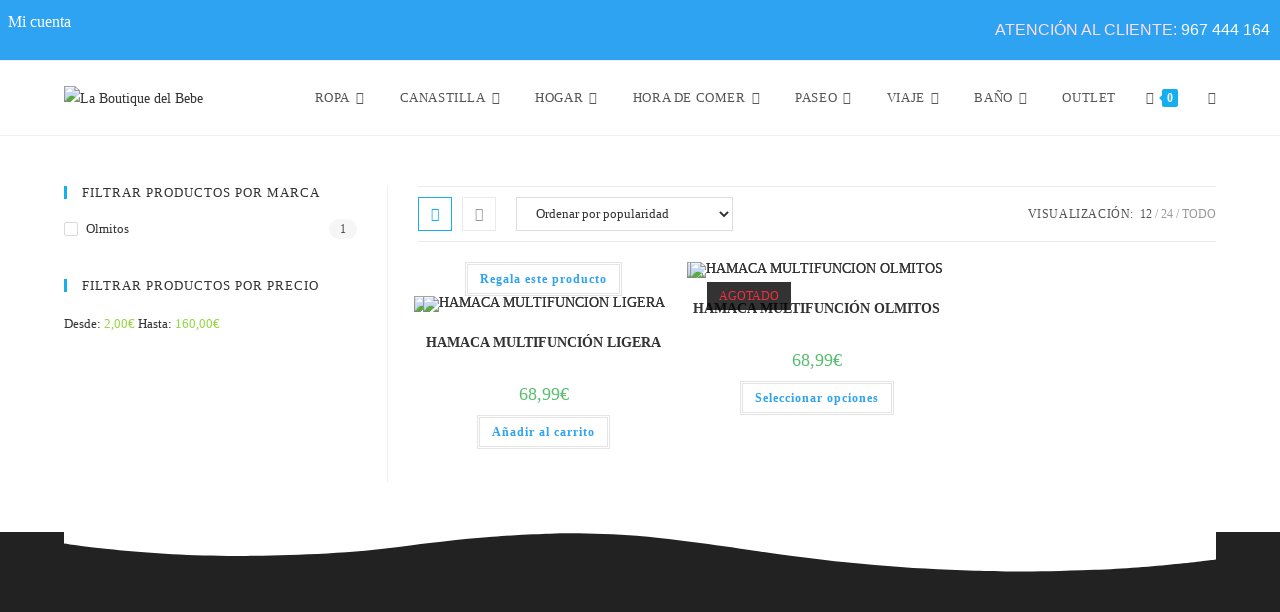

--- FILE ---
content_type: text/html; charset=UTF-8
request_url: https://laboutiquedelbebe.es/categoria-producto/hamacas/
body_size: 37302
content:
<!DOCTYPE html>
<html class="html" lang="es">
<head>
	<meta charset="UTF-8">
	<link rel="profile" href="https://gmpg.org/xfn/11">

	<meta name='robots' content='index, follow, max-image-preview:large, max-snippet:-1, max-video-preview:-1' />
	<style>img:is([sizes="auto" i], [sizes^="auto," i]) { contain-intrinsic-size: 3000px 1500px }</style>
	<meta name="viewport" content="width=device-width, initial-scale=1">
	<!-- This site is optimized with the Yoast SEO plugin v26.8 - https://yoast.com/product/yoast-seo-wordpress/ -->
	<title>HAMACAS archivos - La Boutique del Bebe</title>
	<link rel="canonical" href="https://laboutiquedelbebe.es/categoria-producto/hamacas/" />
	<meta property="og:locale" content="es_ES" />
	<meta property="og:type" content="article" />
	<meta property="og:title" content="HAMACAS archivos - La Boutique del Bebe" />
	<meta property="og:url" content="https://laboutiquedelbebe.es/categoria-producto/hamacas/" />
	<meta property="og:site_name" content="La Boutique del Bebe" />
	<meta name="twitter:card" content="summary_large_image" />
	<script type="application/ld+json" class="yoast-schema-graph">{"@context":"https://schema.org","@graph":[{"@type":"CollectionPage","@id":"https://laboutiquedelbebe.es/categoria-producto/hamacas/","url":"https://laboutiquedelbebe.es/categoria-producto/hamacas/","name":"HAMACAS archivos - La Boutique del Bebe","isPartOf":{"@id":"https://laboutiquedelbebe.es/#website"},"primaryImageOfPage":{"@id":"https://laboutiquedelbebe.es/categoria-producto/hamacas/#primaryimage"},"image":{"@id":"https://laboutiquedelbebe.es/categoria-producto/hamacas/#primaryimage"},"thumbnailUrl":"https://laboutiquedelbebe.es/wp-content/uploads/2025/12/hamaca-multifuncion-ligera-olmitos-5.jpg","breadcrumb":{"@id":"https://laboutiquedelbebe.es/categoria-producto/hamacas/#breadcrumb"},"inLanguage":"es"},{"@type":"ImageObject","inLanguage":"es","@id":"https://laboutiquedelbebe.es/categoria-producto/hamacas/#primaryimage","url":"https://laboutiquedelbebe.es/wp-content/uploads/2025/12/hamaca-multifuncion-ligera-olmitos-5.jpg","contentUrl":"https://laboutiquedelbebe.es/wp-content/uploads/2025/12/hamaca-multifuncion-ligera-olmitos-5.jpg","width":1200,"height":1372},{"@type":"BreadcrumbList","@id":"https://laboutiquedelbebe.es/categoria-producto/hamacas/#breadcrumb","itemListElement":[{"@type":"ListItem","position":1,"name":"Portada","item":"https://laboutiquedelbebe.es/"},{"@type":"ListItem","position":2,"name":"HAMACAS"}]},{"@type":"WebSite","@id":"https://laboutiquedelbebe.es/#website","url":"https://laboutiquedelbebe.es/","name":"La Boutique del Bebe","description":"Artículos de puericultura y bebé","publisher":{"@id":"https://laboutiquedelbebe.es/#organization"},"potentialAction":[{"@type":"SearchAction","target":{"@type":"EntryPoint","urlTemplate":"https://laboutiquedelbebe.es/?s={search_term_string}"},"query-input":{"@type":"PropertyValueSpecification","valueRequired":true,"valueName":"search_term_string"}}],"inLanguage":"es"},{"@type":"Organization","@id":"https://laboutiquedelbebe.es/#organization","name":"La Boutique del Bebe","url":"https://laboutiquedelbebe.es/","logo":{"@type":"ImageObject","inLanguage":"es","@id":"https://laboutiquedelbebe.es/#/schema/logo/image/","url":"https://laboutiquedelbebe.es/wp-content/uploads/2020/04/logo-cabecera.png","contentUrl":"https://laboutiquedelbebe.es/wp-content/uploads/2020/04/logo-cabecera.png","width":200,"height":62,"caption":"La Boutique del Bebe"},"image":{"@id":"https://laboutiquedelbebe.es/#/schema/logo/image/"}}]}</script>
	<!-- / Yoast SEO plugin. -->


<link rel="alternate" type="application/rss+xml" title="La Boutique del Bebe &raquo; Feed" href="https://laboutiquedelbebe.es/feed/" />
<link rel="alternate" type="application/rss+xml" title="La Boutique del Bebe &raquo; Feed de los comentarios" href="https://laboutiquedelbebe.es/comments/feed/" />
<link rel="alternate" type="application/rss+xml" title="La Boutique del Bebe &raquo; HAMACAS Categoría Feed" href="https://laboutiquedelbebe.es/categoria-producto/hamacas/feed/" />
<script>
window._wpemojiSettings = {"baseUrl":"https:\/\/s.w.org\/images\/core\/emoji\/16.0.1\/72x72\/","ext":".png","svgUrl":"https:\/\/s.w.org\/images\/core\/emoji\/16.0.1\/svg\/","svgExt":".svg","source":{"concatemoji":"https:\/\/laboutiquedelbebe.es\/wp-includes\/js\/wp-emoji-release.min.js?ver=6.8.3"}};
/*! This file is auto-generated */
!function(s,n){var o,i,e;function c(e){try{var t={supportTests:e,timestamp:(new Date).valueOf()};sessionStorage.setItem(o,JSON.stringify(t))}catch(e){}}function p(e,t,n){e.clearRect(0,0,e.canvas.width,e.canvas.height),e.fillText(t,0,0);var t=new Uint32Array(e.getImageData(0,0,e.canvas.width,e.canvas.height).data),a=(e.clearRect(0,0,e.canvas.width,e.canvas.height),e.fillText(n,0,0),new Uint32Array(e.getImageData(0,0,e.canvas.width,e.canvas.height).data));return t.every(function(e,t){return e===a[t]})}function u(e,t){e.clearRect(0,0,e.canvas.width,e.canvas.height),e.fillText(t,0,0);for(var n=e.getImageData(16,16,1,1),a=0;a<n.data.length;a++)if(0!==n.data[a])return!1;return!0}function f(e,t,n,a){switch(t){case"flag":return n(e,"\ud83c\udff3\ufe0f\u200d\u26a7\ufe0f","\ud83c\udff3\ufe0f\u200b\u26a7\ufe0f")?!1:!n(e,"\ud83c\udde8\ud83c\uddf6","\ud83c\udde8\u200b\ud83c\uddf6")&&!n(e,"\ud83c\udff4\udb40\udc67\udb40\udc62\udb40\udc65\udb40\udc6e\udb40\udc67\udb40\udc7f","\ud83c\udff4\u200b\udb40\udc67\u200b\udb40\udc62\u200b\udb40\udc65\u200b\udb40\udc6e\u200b\udb40\udc67\u200b\udb40\udc7f");case"emoji":return!a(e,"\ud83e\udedf")}return!1}function g(e,t,n,a){var r="undefined"!=typeof WorkerGlobalScope&&self instanceof WorkerGlobalScope?new OffscreenCanvas(300,150):s.createElement("canvas"),o=r.getContext("2d",{willReadFrequently:!0}),i=(o.textBaseline="top",o.font="600 32px Arial",{});return e.forEach(function(e){i[e]=t(o,e,n,a)}),i}function t(e){var t=s.createElement("script");t.src=e,t.defer=!0,s.head.appendChild(t)}"undefined"!=typeof Promise&&(o="wpEmojiSettingsSupports",i=["flag","emoji"],n.supports={everything:!0,everythingExceptFlag:!0},e=new Promise(function(e){s.addEventListener("DOMContentLoaded",e,{once:!0})}),new Promise(function(t){var n=function(){try{var e=JSON.parse(sessionStorage.getItem(o));if("object"==typeof e&&"number"==typeof e.timestamp&&(new Date).valueOf()<e.timestamp+604800&&"object"==typeof e.supportTests)return e.supportTests}catch(e){}return null}();if(!n){if("undefined"!=typeof Worker&&"undefined"!=typeof OffscreenCanvas&&"undefined"!=typeof URL&&URL.createObjectURL&&"undefined"!=typeof Blob)try{var e="postMessage("+g.toString()+"("+[JSON.stringify(i),f.toString(),p.toString(),u.toString()].join(",")+"));",a=new Blob([e],{type:"text/javascript"}),r=new Worker(URL.createObjectURL(a),{name:"wpTestEmojiSupports"});return void(r.onmessage=function(e){c(n=e.data),r.terminate(),t(n)})}catch(e){}c(n=g(i,f,p,u))}t(n)}).then(function(e){for(var t in e)n.supports[t]=e[t],n.supports.everything=n.supports.everything&&n.supports[t],"flag"!==t&&(n.supports.everythingExceptFlag=n.supports.everythingExceptFlag&&n.supports[t]);n.supports.everythingExceptFlag=n.supports.everythingExceptFlag&&!n.supports.flag,n.DOMReady=!1,n.readyCallback=function(){n.DOMReady=!0}}).then(function(){return e}).then(function(){var e;n.supports.everything||(n.readyCallback(),(e=n.source||{}).concatemoji?t(e.concatemoji):e.wpemoji&&e.twemoji&&(t(e.twemoji),t(e.wpemoji)))}))}((window,document),window._wpemojiSettings);
</script>
<style id='wp-emoji-styles-inline-css'>

	img.wp-smiley, img.emoji {
		display: inline !important;
		border: none !important;
		box-shadow: none !important;
		height: 1em !important;
		width: 1em !important;
		margin: 0 0.07em !important;
		vertical-align: -0.1em !important;
		background: none !important;
		padding: 0 !important;
	}
</style>
<link rel='stylesheet' id='wp-block-library-css' href='https://laboutiquedelbebe.es/wp-includes/css/dist/block-library/style.min.css?ver=6.8.3' media='all' />
<style id='wp-block-library-theme-inline-css'>
.wp-block-audio :where(figcaption){color:#555;font-size:13px;text-align:center}.is-dark-theme .wp-block-audio :where(figcaption){color:#ffffffa6}.wp-block-audio{margin:0 0 1em}.wp-block-code{border:1px solid #ccc;border-radius:4px;font-family:Menlo,Consolas,monaco,monospace;padding:.8em 1em}.wp-block-embed :where(figcaption){color:#555;font-size:13px;text-align:center}.is-dark-theme .wp-block-embed :where(figcaption){color:#ffffffa6}.wp-block-embed{margin:0 0 1em}.blocks-gallery-caption{color:#555;font-size:13px;text-align:center}.is-dark-theme .blocks-gallery-caption{color:#ffffffa6}:root :where(.wp-block-image figcaption){color:#555;font-size:13px;text-align:center}.is-dark-theme :root :where(.wp-block-image figcaption){color:#ffffffa6}.wp-block-image{margin:0 0 1em}.wp-block-pullquote{border-bottom:4px solid;border-top:4px solid;color:currentColor;margin-bottom:1.75em}.wp-block-pullquote cite,.wp-block-pullquote footer,.wp-block-pullquote__citation{color:currentColor;font-size:.8125em;font-style:normal;text-transform:uppercase}.wp-block-quote{border-left:.25em solid;margin:0 0 1.75em;padding-left:1em}.wp-block-quote cite,.wp-block-quote footer{color:currentColor;font-size:.8125em;font-style:normal;position:relative}.wp-block-quote:where(.has-text-align-right){border-left:none;border-right:.25em solid;padding-left:0;padding-right:1em}.wp-block-quote:where(.has-text-align-center){border:none;padding-left:0}.wp-block-quote.is-large,.wp-block-quote.is-style-large,.wp-block-quote:where(.is-style-plain){border:none}.wp-block-search .wp-block-search__label{font-weight:700}.wp-block-search__button{border:1px solid #ccc;padding:.375em .625em}:where(.wp-block-group.has-background){padding:1.25em 2.375em}.wp-block-separator.has-css-opacity{opacity:.4}.wp-block-separator{border:none;border-bottom:2px solid;margin-left:auto;margin-right:auto}.wp-block-separator.has-alpha-channel-opacity{opacity:1}.wp-block-separator:not(.is-style-wide):not(.is-style-dots){width:100px}.wp-block-separator.has-background:not(.is-style-dots){border-bottom:none;height:1px}.wp-block-separator.has-background:not(.is-style-wide):not(.is-style-dots){height:2px}.wp-block-table{margin:0 0 1em}.wp-block-table td,.wp-block-table th{word-break:normal}.wp-block-table :where(figcaption){color:#555;font-size:13px;text-align:center}.is-dark-theme .wp-block-table :where(figcaption){color:#ffffffa6}.wp-block-video :where(figcaption){color:#555;font-size:13px;text-align:center}.is-dark-theme .wp-block-video :where(figcaption){color:#ffffffa6}.wp-block-video{margin:0 0 1em}:root :where(.wp-block-template-part.has-background){margin-bottom:0;margin-top:0;padding:1.25em 2.375em}
</style>
<style id='classic-theme-styles-inline-css'>
/*! This file is auto-generated */
.wp-block-button__link{color:#fff;background-color:#32373c;border-radius:9999px;box-shadow:none;text-decoration:none;padding:calc(.667em + 2px) calc(1.333em + 2px);font-size:1.125em}.wp-block-file__button{background:#32373c;color:#fff;text-decoration:none}
</style>
<link rel='stylesheet' id='ion.range-slider-css' href='https://laboutiquedelbebe.es/wp-content/plugins/yith-woocommerce-ajax-product-filter-premium/assets/css/ion.range-slider.css?ver=2.3.1' media='all' />
<link rel='stylesheet' id='yith-wcan-shortcodes-css' href='https://laboutiquedelbebe.es/wp-content/plugins/yith-woocommerce-ajax-product-filter-premium/assets/css/shortcodes.css?ver=4.5.0' media='all' />
<style id='yith-wcan-shortcodes-inline-css'>
:root{
	--yith-wcan-filters_colors_titles: #434343;
	--yith-wcan-filters_colors_background: #FFFFFF;
	--yith-wcan-filters_colors_accent: #A7144C;
	--yith-wcan-filters_colors_accent_r: 167;
	--yith-wcan-filters_colors_accent_g: 20;
	--yith-wcan-filters_colors_accent_b: 76;
	--yith-wcan-color_swatches_border_radius: 100%;
	--yith-wcan-color_swatches_size: 30px;
	--yith-wcan-labels_style_background: #FFFFFF;
	--yith-wcan-labels_style_background_hover: #A7144C;
	--yith-wcan-labels_style_background_active: #A7144C;
	--yith-wcan-labels_style_text: #434343;
	--yith-wcan-labels_style_text_hover: #FFFFFF;
	--yith-wcan-labels_style_text_active: #FFFFFF;
	--yith-wcan-anchors_style_text: #434343;
	--yith-wcan-anchors_style_text_hover: #A7144C;
	--yith-wcan-anchors_style_text_active: #A7144C;
}
</style>
<link rel='stylesheet' id='yith-wcbr-css' href='https://laboutiquedelbebe.es/wp-content/plugins/yith-woocommerce-brands-add-on-premium/assets/css/yith-wcbr.css?ver=1.13.0' media='all' />
<link rel='stylesheet' id='jquery-swiper-css' href='https://laboutiquedelbebe.es/wp-content/plugins/yith-woocommerce-brands-add-on-premium/assets/css/swiper.css?ver=6.4.6' media='all' />
<link rel='stylesheet' id='select2-css' href='https://laboutiquedelbebe.es/wp-content/plugins/woocommerce/assets/css/select2.css?ver=10.4.3' media='all' />
<link rel='stylesheet' id='yith-wcbr-shortcode-css' href='https://laboutiquedelbebe.es/wp-content/plugins/yith-woocommerce-brands-add-on-premium/assets/css/yith-wcbr-shortcode.css?ver=1.13.0' media='all' />
<style id='global-styles-inline-css'>
:root{--wp--preset--aspect-ratio--square: 1;--wp--preset--aspect-ratio--4-3: 4/3;--wp--preset--aspect-ratio--3-4: 3/4;--wp--preset--aspect-ratio--3-2: 3/2;--wp--preset--aspect-ratio--2-3: 2/3;--wp--preset--aspect-ratio--16-9: 16/9;--wp--preset--aspect-ratio--9-16: 9/16;--wp--preset--color--black: #000000;--wp--preset--color--cyan-bluish-gray: #abb8c3;--wp--preset--color--white: #ffffff;--wp--preset--color--pale-pink: #f78da7;--wp--preset--color--vivid-red: #cf2e2e;--wp--preset--color--luminous-vivid-orange: #ff6900;--wp--preset--color--luminous-vivid-amber: #fcb900;--wp--preset--color--light-green-cyan: #7bdcb5;--wp--preset--color--vivid-green-cyan: #00d084;--wp--preset--color--pale-cyan-blue: #8ed1fc;--wp--preset--color--vivid-cyan-blue: #0693e3;--wp--preset--color--vivid-purple: #9b51e0;--wp--preset--gradient--vivid-cyan-blue-to-vivid-purple: linear-gradient(135deg,rgba(6,147,227,1) 0%,rgb(155,81,224) 100%);--wp--preset--gradient--light-green-cyan-to-vivid-green-cyan: linear-gradient(135deg,rgb(122,220,180) 0%,rgb(0,208,130) 100%);--wp--preset--gradient--luminous-vivid-amber-to-luminous-vivid-orange: linear-gradient(135deg,rgba(252,185,0,1) 0%,rgba(255,105,0,1) 100%);--wp--preset--gradient--luminous-vivid-orange-to-vivid-red: linear-gradient(135deg,rgba(255,105,0,1) 0%,rgb(207,46,46) 100%);--wp--preset--gradient--very-light-gray-to-cyan-bluish-gray: linear-gradient(135deg,rgb(238,238,238) 0%,rgb(169,184,195) 100%);--wp--preset--gradient--cool-to-warm-spectrum: linear-gradient(135deg,rgb(74,234,220) 0%,rgb(151,120,209) 20%,rgb(207,42,186) 40%,rgb(238,44,130) 60%,rgb(251,105,98) 80%,rgb(254,248,76) 100%);--wp--preset--gradient--blush-light-purple: linear-gradient(135deg,rgb(255,206,236) 0%,rgb(152,150,240) 100%);--wp--preset--gradient--blush-bordeaux: linear-gradient(135deg,rgb(254,205,165) 0%,rgb(254,45,45) 50%,rgb(107,0,62) 100%);--wp--preset--gradient--luminous-dusk: linear-gradient(135deg,rgb(255,203,112) 0%,rgb(199,81,192) 50%,rgb(65,88,208) 100%);--wp--preset--gradient--pale-ocean: linear-gradient(135deg,rgb(255,245,203) 0%,rgb(182,227,212) 50%,rgb(51,167,181) 100%);--wp--preset--gradient--electric-grass: linear-gradient(135deg,rgb(202,248,128) 0%,rgb(113,206,126) 100%);--wp--preset--gradient--midnight: linear-gradient(135deg,rgb(2,3,129) 0%,rgb(40,116,252) 100%);--wp--preset--font-size--small: 13px;--wp--preset--font-size--medium: 20px;--wp--preset--font-size--large: 36px;--wp--preset--font-size--x-large: 42px;--wp--preset--spacing--20: 0.44rem;--wp--preset--spacing--30: 0.67rem;--wp--preset--spacing--40: 1rem;--wp--preset--spacing--50: 1.5rem;--wp--preset--spacing--60: 2.25rem;--wp--preset--spacing--70: 3.38rem;--wp--preset--spacing--80: 5.06rem;--wp--preset--shadow--natural: 6px 6px 9px rgba(0, 0, 0, 0.2);--wp--preset--shadow--deep: 12px 12px 50px rgba(0, 0, 0, 0.4);--wp--preset--shadow--sharp: 6px 6px 0px rgba(0, 0, 0, 0.2);--wp--preset--shadow--outlined: 6px 6px 0px -3px rgba(255, 255, 255, 1), 6px 6px rgba(0, 0, 0, 1);--wp--preset--shadow--crisp: 6px 6px 0px rgba(0, 0, 0, 1);}:where(.is-layout-flex){gap: 0.5em;}:where(.is-layout-grid){gap: 0.5em;}body .is-layout-flex{display: flex;}.is-layout-flex{flex-wrap: wrap;align-items: center;}.is-layout-flex > :is(*, div){margin: 0;}body .is-layout-grid{display: grid;}.is-layout-grid > :is(*, div){margin: 0;}:where(.wp-block-columns.is-layout-flex){gap: 2em;}:where(.wp-block-columns.is-layout-grid){gap: 2em;}:where(.wp-block-post-template.is-layout-flex){gap: 1.25em;}:where(.wp-block-post-template.is-layout-grid){gap: 1.25em;}.has-black-color{color: var(--wp--preset--color--black) !important;}.has-cyan-bluish-gray-color{color: var(--wp--preset--color--cyan-bluish-gray) !important;}.has-white-color{color: var(--wp--preset--color--white) !important;}.has-pale-pink-color{color: var(--wp--preset--color--pale-pink) !important;}.has-vivid-red-color{color: var(--wp--preset--color--vivid-red) !important;}.has-luminous-vivid-orange-color{color: var(--wp--preset--color--luminous-vivid-orange) !important;}.has-luminous-vivid-amber-color{color: var(--wp--preset--color--luminous-vivid-amber) !important;}.has-light-green-cyan-color{color: var(--wp--preset--color--light-green-cyan) !important;}.has-vivid-green-cyan-color{color: var(--wp--preset--color--vivid-green-cyan) !important;}.has-pale-cyan-blue-color{color: var(--wp--preset--color--pale-cyan-blue) !important;}.has-vivid-cyan-blue-color{color: var(--wp--preset--color--vivid-cyan-blue) !important;}.has-vivid-purple-color{color: var(--wp--preset--color--vivid-purple) !important;}.has-black-background-color{background-color: var(--wp--preset--color--black) !important;}.has-cyan-bluish-gray-background-color{background-color: var(--wp--preset--color--cyan-bluish-gray) !important;}.has-white-background-color{background-color: var(--wp--preset--color--white) !important;}.has-pale-pink-background-color{background-color: var(--wp--preset--color--pale-pink) !important;}.has-vivid-red-background-color{background-color: var(--wp--preset--color--vivid-red) !important;}.has-luminous-vivid-orange-background-color{background-color: var(--wp--preset--color--luminous-vivid-orange) !important;}.has-luminous-vivid-amber-background-color{background-color: var(--wp--preset--color--luminous-vivid-amber) !important;}.has-light-green-cyan-background-color{background-color: var(--wp--preset--color--light-green-cyan) !important;}.has-vivid-green-cyan-background-color{background-color: var(--wp--preset--color--vivid-green-cyan) !important;}.has-pale-cyan-blue-background-color{background-color: var(--wp--preset--color--pale-cyan-blue) !important;}.has-vivid-cyan-blue-background-color{background-color: var(--wp--preset--color--vivid-cyan-blue) !important;}.has-vivid-purple-background-color{background-color: var(--wp--preset--color--vivid-purple) !important;}.has-black-border-color{border-color: var(--wp--preset--color--black) !important;}.has-cyan-bluish-gray-border-color{border-color: var(--wp--preset--color--cyan-bluish-gray) !important;}.has-white-border-color{border-color: var(--wp--preset--color--white) !important;}.has-pale-pink-border-color{border-color: var(--wp--preset--color--pale-pink) !important;}.has-vivid-red-border-color{border-color: var(--wp--preset--color--vivid-red) !important;}.has-luminous-vivid-orange-border-color{border-color: var(--wp--preset--color--luminous-vivid-orange) !important;}.has-luminous-vivid-amber-border-color{border-color: var(--wp--preset--color--luminous-vivid-amber) !important;}.has-light-green-cyan-border-color{border-color: var(--wp--preset--color--light-green-cyan) !important;}.has-vivid-green-cyan-border-color{border-color: var(--wp--preset--color--vivid-green-cyan) !important;}.has-pale-cyan-blue-border-color{border-color: var(--wp--preset--color--pale-cyan-blue) !important;}.has-vivid-cyan-blue-border-color{border-color: var(--wp--preset--color--vivid-cyan-blue) !important;}.has-vivid-purple-border-color{border-color: var(--wp--preset--color--vivid-purple) !important;}.has-vivid-cyan-blue-to-vivid-purple-gradient-background{background: var(--wp--preset--gradient--vivid-cyan-blue-to-vivid-purple) !important;}.has-light-green-cyan-to-vivid-green-cyan-gradient-background{background: var(--wp--preset--gradient--light-green-cyan-to-vivid-green-cyan) !important;}.has-luminous-vivid-amber-to-luminous-vivid-orange-gradient-background{background: var(--wp--preset--gradient--luminous-vivid-amber-to-luminous-vivid-orange) !important;}.has-luminous-vivid-orange-to-vivid-red-gradient-background{background: var(--wp--preset--gradient--luminous-vivid-orange-to-vivid-red) !important;}.has-very-light-gray-to-cyan-bluish-gray-gradient-background{background: var(--wp--preset--gradient--very-light-gray-to-cyan-bluish-gray) !important;}.has-cool-to-warm-spectrum-gradient-background{background: var(--wp--preset--gradient--cool-to-warm-spectrum) !important;}.has-blush-light-purple-gradient-background{background: var(--wp--preset--gradient--blush-light-purple) !important;}.has-blush-bordeaux-gradient-background{background: var(--wp--preset--gradient--blush-bordeaux) !important;}.has-luminous-dusk-gradient-background{background: var(--wp--preset--gradient--luminous-dusk) !important;}.has-pale-ocean-gradient-background{background: var(--wp--preset--gradient--pale-ocean) !important;}.has-electric-grass-gradient-background{background: var(--wp--preset--gradient--electric-grass) !important;}.has-midnight-gradient-background{background: var(--wp--preset--gradient--midnight) !important;}.has-small-font-size{font-size: var(--wp--preset--font-size--small) !important;}.has-medium-font-size{font-size: var(--wp--preset--font-size--medium) !important;}.has-large-font-size{font-size: var(--wp--preset--font-size--large) !important;}.has-x-large-font-size{font-size: var(--wp--preset--font-size--x-large) !important;}
:where(.wp-block-post-template.is-layout-flex){gap: 1.25em;}:where(.wp-block-post-template.is-layout-grid){gap: 1.25em;}
:where(.wp-block-columns.is-layout-flex){gap: 2em;}:where(.wp-block-columns.is-layout-grid){gap: 2em;}
:root :where(.wp-block-pullquote){font-size: 1.5em;line-height: 1.6;}
</style>
<link rel='stylesheet' id='smart-search-css' href='https://laboutiquedelbebe.es/wp-content/plugins/smart-woocommerce-search/assets/dist/css/general.css?ver=2.15.0' media='all' />
<style id='smart-search-inline-css'>
.ysm-search-widget-1 .search-field[type="search"]{border-width:1px;}.ysm-search-widget-1 .smart-search-suggestions .smart-search-post-icon{width:50px;}
</style>
<style id='woocommerce-inline-inline-css'>
.woocommerce form .form-row .required { visibility: visible; }
</style>
<link rel='stylesheet' id='cmplz-general-css' href='https://laboutiquedelbebe.es/wp-content/plugins/complianz-gdpr/assets/css/cookieblocker.min.css?ver=1765964263' media='all' />
<link rel='stylesheet' id='yith-wcan-frontend-css' href='https://laboutiquedelbebe.es/wp-content/plugins/yith-woocommerce-ajax-product-filter-premium/assets/css/frontend.css?ver=4.5.0' media='all' />
<style id='yith-wcan-frontend-inline-css'>
.widget h3.widget-title.with-dropdown {position: relative; cursor: pointer;}
                    .widget h3.widget-title.with-dropdown .widget-dropdown { border-width: 0; width: 22px; height: 22px; background: url(https://laboutiquedelbebe.es/wp-content/plugins/yith-woocommerce-ajax-product-filter-premium/assets/images/select-arrow.png) top 0px right no-repeat; background-size: 95% !important; position: absolute; top: 0; right: 0;}
                    .widget h3.widget-title.with-dropdown.open .widget-dropdown {background-position: bottom 15px right;}
</style>
<link rel='stylesheet' id='elementor-frontend-css' href='https://laboutiquedelbebe.es/wp-content/plugins/elementor/assets/css/frontend.min.css?ver=3.34.2' media='all' />
<link rel='stylesheet' id='elementor-post-1313-css' href='https://laboutiquedelbebe.es/wp-content/uploads/elementor/css/post-1313.css?ver=1769256423' media='all' />
<link rel='stylesheet' id='elementor-post-1331-css' href='https://laboutiquedelbebe.es/wp-content/uploads/elementor/css/post-1331.css?ver=1769256423' media='all' />
<link rel='stylesheet' id='oceanwp-woo-mini-cart-css' href='https://laboutiquedelbebe.es/wp-content/themes/oceanwp/assets/css/woo/woo-mini-cart.min.css?ver=6.8.3' media='all' />
<link rel='stylesheet' id='font-awesome-css' href='https://laboutiquedelbebe.es/wp-content/themes/oceanwp/assets/fonts/fontawesome/css/all.min.css?ver=6.7.2' media='all' />
<style id='font-awesome-inline-css'>
[data-font="FontAwesome"]:before {font-family: 'FontAwesome' !important;content: attr(data-icon) !important;speak: none !important;font-weight: normal !important;font-variant: normal !important;text-transform: none !important;line-height: 1 !important;font-style: normal !important;-webkit-font-smoothing: antialiased !important;-moz-osx-font-smoothing: grayscale !important;}
</style>
<link rel='stylesheet' id='simple-line-icons-css' href='https://laboutiquedelbebe.es/wp-content/themes/oceanwp/assets/css/third/simple-line-icons.min.css?ver=2.4.0' media='all' />
<link rel='stylesheet' id='oceanwp-style-css' href='https://laboutiquedelbebe.es/wp-content/themes/oceanwp/assets/css/style.min.css?ver=4.1.4' media='all' />
<link rel='stylesheet' id='sticky-header-oceanwp-style-css' href='https://laboutiquedelbebe.es/wp-content/plugins/sticky-header-oceanwp//style.css?ver=6.8.3' media='all' />
<link rel='stylesheet' id='oceanwp-woocommerce-css' href='https://laboutiquedelbebe.es/wp-content/themes/oceanwp/assets/css/woo/woocommerce.min.css?ver=6.8.3' media='all' />
<link rel='stylesheet' id='oceanwp-woo-star-font-css' href='https://laboutiquedelbebe.es/wp-content/themes/oceanwp/assets/css/woo/woo-star-font.min.css?ver=6.8.3' media='all' />
<link rel='stylesheet' id='oceanwp-woo-quick-view-css' href='https://laboutiquedelbebe.es/wp-content/themes/oceanwp/assets/css/woo/woo-quick-view.min.css?ver=6.8.3' media='all' />
<link rel='stylesheet' id='eael-general-css' href='https://laboutiquedelbebe.es/wp-content/plugins/essential-addons-for-elementor-lite/assets/front-end/css/view/general.min.css?ver=6.5.8' media='all' />
<link rel='stylesheet' id='oe-widgets-style-css' href='https://laboutiquedelbebe.es/wp-content/plugins/ocean-extra/assets/css/widgets.css?ver=6.8.3' media='all' />
<link rel='stylesheet' id='elementor-gf-local-fredokaone-css' href='https://laboutiquedelbebe.es/wp-content/uploads/elementor/google-fonts/css/fredokaone.css?ver=1742260226' media='all' />
<link rel='stylesheet' id='elementor-icons-shared-0-css' href='https://laboutiquedelbebe.es/wp-content/plugins/elementor/assets/lib/font-awesome/css/fontawesome.min.css?ver=5.15.3' media='all' />
<link rel='stylesheet' id='elementor-icons-fa-solid-css' href='https://laboutiquedelbebe.es/wp-content/plugins/elementor/assets/lib/font-awesome/css/solid.min.css?ver=5.15.3' media='all' />
<script type="text/template" id="tmpl-variation-template">
	<div class="woocommerce-variation-description">{{{ data.variation.variation_description }}}</div>
	<div class="woocommerce-variation-price">{{{ data.variation.price_html }}}</div>
	<div class="woocommerce-variation-availability">{{{ data.variation.availability_html }}}</div>
</script>
<script type="text/template" id="tmpl-unavailable-variation-template">
	<p role="alert">Lo siento, este producto no está disponible. Por favor, elige otra combinación.</p>
</script>
<script src="https://laboutiquedelbebe.es/wp-includes/js/jquery/jquery.min.js?ver=3.7.1" id="jquery-core-js"></script>
<script src="https://laboutiquedelbebe.es/wp-includes/js/jquery/jquery-migrate.min.js?ver=3.4.1" id="jquery-migrate-js"></script>
<script src="https://laboutiquedelbebe.es/wp-content/plugins/woocommerce/assets/js/jquery-blockui/jquery.blockUI.min.js?ver=2.7.0-wc.10.4.3" id="wc-jquery-blockui-js" data-wp-strategy="defer"></script>
<script id="wc-add-to-cart-js-extra">
var wc_add_to_cart_params = {"ajax_url":"\/wp-admin\/admin-ajax.php","wc_ajax_url":"\/?wc-ajax=%%endpoint%%","i18n_view_cart":"Ver carrito","cart_url":"https:\/\/laboutiquedelbebe.es\/carrito\/","is_cart":"","cart_redirect_after_add":"no"};
</script>
<script src="https://laboutiquedelbebe.es/wp-content/plugins/woocommerce/assets/js/frontend/add-to-cart.min.js?ver=10.4.3" id="wc-add-to-cart-js" defer data-wp-strategy="defer"></script>
<script src="https://laboutiquedelbebe.es/wp-content/plugins/woocommerce/assets/js/js-cookie/js.cookie.min.js?ver=2.1.4-wc.10.4.3" id="wc-js-cookie-js" defer data-wp-strategy="defer"></script>
<script id="woocommerce-js-extra">
var woocommerce_params = {"ajax_url":"\/wp-admin\/admin-ajax.php","wc_ajax_url":"\/?wc-ajax=%%endpoint%%","i18n_password_show":"Mostrar contrase\u00f1a","i18n_password_hide":"Ocultar contrase\u00f1a","currency":"EUR"};
</script>
<script src="https://laboutiquedelbebe.es/wp-content/plugins/woocommerce/assets/js/frontend/woocommerce.min.js?ver=10.4.3" id="woocommerce-js" defer data-wp-strategy="defer"></script>
<script id="kk-script-js-extra">
var fetchCartItems = {"ajax_url":"https:\/\/laboutiquedelbebe.es\/wp-admin\/admin-ajax.php","action":"kk_wc_fetchcartitems","nonce":"f8f8108185","currency":"EUR"};
</script>
<script src="https://laboutiquedelbebe.es/wp-content/plugins/kliken-marketing-for-google/assets/kk-script.js?ver=6.8.3" id="kk-script-js"></script>
<script src="https://laboutiquedelbebe.es/wp-content/plugins/sticky-header-oceanwp//main.js?ver=1.0.0" id="sticky-header-oceanwp-js"></script>
<script src="https://laboutiquedelbebe.es/wp-includes/js/underscore.min.js?ver=1.13.7" id="underscore-js"></script>
<script id="wp-util-js-extra">
var _wpUtilSettings = {"ajax":{"url":"\/wp-admin\/admin-ajax.php"}};
</script>
<script src="https://laboutiquedelbebe.es/wp-includes/js/wp-util.min.js?ver=6.8.3" id="wp-util-js"></script>
<script id="wc-add-to-cart-variation-js-extra">
var wc_add_to_cart_variation_params = {"wc_ajax_url":"\/?wc-ajax=%%endpoint%%","i18n_no_matching_variations_text":"Lo siento, no hay productos que igualen tu selecci\u00f3n. Por favor, escoge una combinaci\u00f3n diferente.","i18n_make_a_selection_text":"Elige las opciones del producto antes de a\u00f1adir este producto a tu carrito.","i18n_unavailable_text":"Lo siento, este producto no est\u00e1 disponible. Por favor, elige otra combinaci\u00f3n.","i18n_reset_alert_text":"Se ha restablecido tu selecci\u00f3n. Por favor, elige alguna opci\u00f3n del producto antes de poder a\u00f1adir este producto a tu carrito."};
</script>
<script src="https://laboutiquedelbebe.es/wp-content/plugins/woocommerce/assets/js/frontend/add-to-cart-variation.min.js?ver=10.4.3" id="wc-add-to-cart-variation-js" defer data-wp-strategy="defer"></script>
<script src="https://laboutiquedelbebe.es/wp-content/plugins/woocommerce/assets/js/flexslider/jquery.flexslider.min.js?ver=2.7.2-wc.10.4.3" id="wc-flexslider-js" defer data-wp-strategy="defer"></script>
<script id="wc-cart-fragments-js-extra">
var wc_cart_fragments_params = {"ajax_url":"\/wp-admin\/admin-ajax.php","wc_ajax_url":"\/?wc-ajax=%%endpoint%%","cart_hash_key":"wc_cart_hash_f3a6b3ac1233ab65814454482dd2287d","fragment_name":"wc_fragments_f3a6b3ac1233ab65814454482dd2287d","request_timeout":"5000"};
</script>
<script src="https://laboutiquedelbebe.es/wp-content/plugins/woocommerce/assets/js/frontend/cart-fragments.min.js?ver=10.4.3" id="wc-cart-fragments-js" defer data-wp-strategy="defer"></script>
<link rel="https://api.w.org/" href="https://laboutiquedelbebe.es/wp-json/" /><link rel="alternate" title="JSON" type="application/json" href="https://laboutiquedelbebe.es/wp-json/wp/v2/product_cat/170" /><link rel="EditURI" type="application/rsd+xml" title="RSD" href="https://laboutiquedelbebe.es/xmlrpc.php?rsd" />
<meta name="generator" content="WordPress 6.8.3" />
<meta name="generator" content="WooCommerce 10.4.3" />
			<style>.cmplz-hidden {
					display: none !important;
				}</style>	<noscript><style>.woocommerce-product-gallery{ opacity: 1 !important; }</style></noscript>
	<meta name="generator" content="Elementor 3.34.2; features: additional_custom_breakpoints; settings: css_print_method-external, google_font-enabled, font_display-auto">
<script>var sticky_header_style = "";</script>			<style>
				.e-con.e-parent:nth-of-type(n+4):not(.e-lazyloaded):not(.e-no-lazyload),
				.e-con.e-parent:nth-of-type(n+4):not(.e-lazyloaded):not(.e-no-lazyload) * {
					background-image: none !important;
				}
				@media screen and (max-height: 1024px) {
					.e-con.e-parent:nth-of-type(n+3):not(.e-lazyloaded):not(.e-no-lazyload),
					.e-con.e-parent:nth-of-type(n+3):not(.e-lazyloaded):not(.e-no-lazyload) * {
						background-image: none !important;
					}
				}
				@media screen and (max-height: 640px) {
					.e-con.e-parent:nth-of-type(n+2):not(.e-lazyloaded):not(.e-no-lazyload),
					.e-con.e-parent:nth-of-type(n+2):not(.e-lazyloaded):not(.e-no-lazyload) * {
						background-image: none !important;
					}
				}
			</style>
			<link rel="icon" href="https://laboutiquedelbebe.es/wp-content/uploads/2020/09/cropped-favicon-boutiquebebe-32x32.png" sizes="32x32" />
<link rel="icon" href="https://laboutiquedelbebe.es/wp-content/uploads/2020/09/cropped-favicon-boutiquebebe-192x192.png" sizes="192x192" />
<link rel="apple-touch-icon" href="https://laboutiquedelbebe.es/wp-content/uploads/2020/09/cropped-favicon-boutiquebebe-180x180.png" />
<meta name="msapplication-TileImage" content="https://laboutiquedelbebe.es/wp-content/uploads/2020/09/cropped-favicon-boutiquebebe-270x270.png" />
		<!-- Facebook Pixel Code -->
		<script type="text/plain" data-service="facebook" data-category="marketing">
			var aepc_pixel = {"pixel_id":"3541182835966600","user":{},"enable_advanced_events":"yes","fire_delay":"0","can_use_sku":"yes","enable_viewcontent":"yes","enable_addtocart":"yes","enable_addtowishlist":"no","enable_initiatecheckout":"yes","enable_addpaymentinfo":"yes","enable_purchase":"yes","allowed_params":{"AddToCart":["value","currency","content_category","content_name","content_type","content_ids"],"AddToWishlist":["value","currency","content_category","content_name","content_type","content_ids"]}},
				aepc_pixel_args = [],
				aepc_extend_args = function( args ) {
					if ( typeof args === 'undefined' ) {
						args = {};
					}

					for(var key in aepc_pixel_args)
						args[key] = aepc_pixel_args[key];

					return args;
				};

			// Extend args
			if ( 'yes' === aepc_pixel.enable_advanced_events ) {
				aepc_pixel_args.userAgent = navigator.userAgent;
				aepc_pixel_args.language = navigator.language;

				if ( document.referrer.indexOf( document.domain ) < 0 ) {
					aepc_pixel_args.referrer = document.referrer;
				}
			}

						!function(f,b,e,v,n,t,s){if(f.fbq)return;n=f.fbq=function(){n.callMethod?
				n.callMethod.apply(n,arguments):n.queue.push(arguments)};if(!f._fbq)f._fbq=n;
				n.push=n;n.loaded=!0;n.version='2.0';n.agent='dvpixelcaffeinewordpress';n.queue=[];t=b.createElement(e);t.async=!0;
				t.src=v;s=b.getElementsByTagName(e)[0];s.parentNode.insertBefore(t,s)}(window,
				document,'script','https://connect.facebook.net/en_US/fbevents.js');
			
						fbq('init', aepc_pixel.pixel_id, aepc_pixel.user);

							setTimeout( function() {
				fbq('track', "PageView", aepc_pixel_args);
			}, aepc_pixel.fire_delay * 1000 );
					</script>
		<!-- End Facebook Pixel Code -->
		<!-- OceanWP CSS -->
<style type="text/css">
/* Colors */body .theme-button,body input[type="submit"],body button[type="submit"],body button,body .button,body div.wpforms-container-full .wpforms-form input[type=submit],body div.wpforms-container-full .wpforms-form button[type=submit],body div.wpforms-container-full .wpforms-form .wpforms-page-button,.woocommerce-cart .wp-element-button,.woocommerce-checkout .wp-element-button,.wp-block-button__link{border-color:#ffffff}body .theme-button:hover,body input[type="submit"]:hover,body button[type="submit"]:hover,body button:hover,body .button:hover,body div.wpforms-container-full .wpforms-form input[type=submit]:hover,body div.wpforms-container-full .wpforms-form input[type=submit]:active,body div.wpforms-container-full .wpforms-form button[type=submit]:hover,body div.wpforms-container-full .wpforms-form button[type=submit]:active,body div.wpforms-container-full .wpforms-form .wpforms-page-button:hover,body div.wpforms-container-full .wpforms-form .wpforms-page-button:active,.woocommerce-cart .wp-element-button:hover,.woocommerce-checkout .wp-element-button:hover,.wp-block-button__link:hover{border-color:#ffffff}/* OceanWP Style Settings CSS */.theme-button,input[type="submit"],button[type="submit"],button,.button,body div.wpforms-container-full .wpforms-form input[type=submit],body div.wpforms-container-full .wpforms-form button[type=submit],body div.wpforms-container-full .wpforms-form .wpforms-page-button{border-style:solid}.theme-button,input[type="submit"],button[type="submit"],button,.button,body div.wpforms-container-full .wpforms-form input[type=submit],body div.wpforms-container-full .wpforms-form button[type=submit],body div.wpforms-container-full .wpforms-form .wpforms-page-button{border-width:1px}form input[type="text"],form input[type="password"],form input[type="email"],form input[type="url"],form input[type="date"],form input[type="month"],form input[type="time"],form input[type="datetime"],form input[type="datetime-local"],form input[type="week"],form input[type="number"],form input[type="search"],form input[type="tel"],form input[type="color"],form select,form textarea,.woocommerce .woocommerce-checkout .select2-container--default .select2-selection--single{border-style:solid}body div.wpforms-container-full .wpforms-form input[type=date],body div.wpforms-container-full .wpforms-form input[type=datetime],body div.wpforms-container-full .wpforms-form input[type=datetime-local],body div.wpforms-container-full .wpforms-form input[type=email],body div.wpforms-container-full .wpforms-form input[type=month],body div.wpforms-container-full .wpforms-form input[type=number],body div.wpforms-container-full .wpforms-form input[type=password],body div.wpforms-container-full .wpforms-form input[type=range],body div.wpforms-container-full .wpforms-form input[type=search],body div.wpforms-container-full .wpforms-form input[type=tel],body div.wpforms-container-full .wpforms-form input[type=text],body div.wpforms-container-full .wpforms-form input[type=time],body div.wpforms-container-full .wpforms-form input[type=url],body div.wpforms-container-full .wpforms-form input[type=week],body div.wpforms-container-full .wpforms-form select,body div.wpforms-container-full .wpforms-form textarea{border-style:solid}form input[type="text"],form input[type="password"],form input[type="email"],form input[type="url"],form input[type="date"],form input[type="month"],form input[type="time"],form input[type="datetime"],form input[type="datetime-local"],form input[type="week"],form input[type="number"],form input[type="search"],form input[type="tel"],form input[type="color"],form select,form textarea{border-radius:3px}body div.wpforms-container-full .wpforms-form input[type=date],body div.wpforms-container-full .wpforms-form input[type=datetime],body div.wpforms-container-full .wpforms-form input[type=datetime-local],body div.wpforms-container-full .wpforms-form input[type=email],body div.wpforms-container-full .wpforms-form input[type=month],body div.wpforms-container-full .wpforms-form input[type=number],body div.wpforms-container-full .wpforms-form input[type=password],body div.wpforms-container-full .wpforms-form input[type=range],body div.wpforms-container-full .wpforms-form input[type=search],body div.wpforms-container-full .wpforms-form input[type=tel],body div.wpforms-container-full .wpforms-form input[type=text],body div.wpforms-container-full .wpforms-form input[type=time],body div.wpforms-container-full .wpforms-form input[type=url],body div.wpforms-container-full .wpforms-form input[type=week],body div.wpforms-container-full .wpforms-form select,body div.wpforms-container-full .wpforms-form textarea{border-radius:3px}#scroll-top{background-color:#ffdef5}#scroll-top{color:#2ea3f2}#scroll-top .owp-icon use{stroke:#2ea3f2}#scroll-top:hover{color:#ffdef5}#scroll-top:hover .owp-icon use{stroke:#2ea3f2}/* Header */#site-header.has-header-media .overlay-header-media{background-color:rgba(0,0,0,0.5)}/* Topbar */#top-bar{padding:8px 0 8px 8px}#top-bar-wrap,.oceanwp-top-bar-sticky{background-color:#2ea3f2}#top-bar-content a,#top-bar-social-alt a{color:#ffffff}/* Blog CSS */.ocean-single-post-header ul.meta-item li a:hover{color:#333333}/* Footer Widgets */#footer-widgets{padding:0}/* WooCommerce */.widget_shopping_cart ul.cart_list li .owp-grid-wrap .owp-grid a{color:#2ea3f2}.widget_shopping_cart ul.cart_list li .owp-grid-wrap .owp-grid a:hover{color:#ffb9cc}.woocommerce .loader-ellips__dot{background-color:#2ea3f2}.owp-floating-bar{background-color:#2ea3f2}.owp-floating-bar .product_price del .amount,.owp-floating-bar .product_price .amount,.owp-floating-bar .out-of-stock{color:#95d741}.owp-floating-bar form.cart .quantity .minus:hover,.owp-floating-bar form.cart .quantity .plus:hover{color:#ffffff}.owp-floating-bar button.button:hover,.owp-floating-bar button.button:focus{background-color:#95d741}.owp-floating-bar button.button{color:#2ea3f2}#owp-checkout-timeline .timeline-step{color:#cccccc}#owp-checkout-timeline .timeline-step{border-color:#cccccc}.woocommerce span.onsale{background-color:#95d741}.woocommerce span.onsale{color:#2ea3f2}.woocommerce ul.products li.product.outofstock .outofstock-badge{color:#f22e41}.woocommerce ul.products li.product li.category,.woocommerce ul.products li.product li.category a{color:#2ea3f2}.woocommerce ul.products li.product li.category a:hover{color:#ffb9cc}.woocommerce ul.products li.product .button:hover,.woocommerce ul.products li.product .product-inner .added_to_cart:hover,.woocommerce ul.products li.product:not(.product-category) .image-wrap .button:hover{background-color:#ffb9cc}.woocommerce ul.products li.product .button,.woocommerce ul.products li.product .product-inner .added_to_cart,.woocommerce ul.products li.product:not(.product-category) .image-wrap .button{color:#2ea3f2}.owp-quick-view{background-color:#2ea3f2}.owp-quick-view:hover{background-color:#2ea3f2}.owp-quick-view:hover{color:#b9ffc9}.owp-quick-view:hover .owp-icon use{stroke:#b9ffc9}.woocommerce div.product .product_title{color:#2ea3f2}.price,.amount{color:#95d741}/* Typography */body{font-family:'Fredoka One';font-size:14px;line-height:1.8}h1,h2,h3,h4,h5,h6,.theme-heading,.widget-title,.oceanwp-widget-recent-posts-title,.comment-reply-title,.entry-title,.sidebar-box .widget-title{font-family:'Fredoka One';line-height:1.4}h1{font-family:'Fredoka One';font-size:23px;line-height:1.4}h2{font-family:'Fredoka One';font-size:20px;line-height:1.4}h3{font-family:'Fredoka One';font-size:18px;line-height:1.4}h4{font-family:'Fredoka One';font-size:17px;line-height:1.4}h5{font-size:14px;line-height:1.4}h6{font-size:15px;line-height:1.4}.page-header .page-header-title,.page-header.background-image-page-header .page-header-title{font-size:32px;line-height:1.4}.page-header .page-subheading{font-size:15px;line-height:1.8}.site-breadcrumbs,.site-breadcrumbs a{font-size:13px;line-height:1.4}#top-bar-content,#top-bar-social-alt{font-family:'Fredoka One';font-size:16px;line-height:1.8;font-weight:400}#site-logo a.site-logo-text{font-family:'Fredoka One';font-size:24px;line-height:1.8}#site-navigation-wrap .dropdown-menu >li >a,#site-header.full_screen-header .fs-dropdown-menu >li >a,#site-header.top-header #site-navigation-wrap .dropdown-menu >li >a,#site-header.center-header #site-navigation-wrap .dropdown-menu >li >a,#site-header.medium-header #site-navigation-wrap .dropdown-menu >li >a,.oceanwp-mobile-menu-icon a{font-family:'Fredoka One'}.dropdown-menu ul li a.menu-link,#site-header.full_screen-header .fs-dropdown-menu ul.sub-menu li a{font-family:'Fredoka One';font-size:12px;line-height:1.2;letter-spacing:.6px}.sidr-class-dropdown-menu li a,a.sidr-class-toggle-sidr-close,#mobile-dropdown ul li a,body #mobile-fullscreen ul li a{font-family:'Fredoka One';font-size:15px;line-height:1.8}.blog-entry.post .blog-entry-header .entry-title a{font-family:'Fredoka One';font-size:24px;line-height:1.4}.ocean-single-post-header .single-post-title{font-size:34px;line-height:1.4;letter-spacing:.6px}.ocean-single-post-header ul.meta-item li,.ocean-single-post-header ul.meta-item li a{font-size:13px;line-height:1.4;letter-spacing:.6px}.ocean-single-post-header .post-author-name,.ocean-single-post-header .post-author-name a{font-size:14px;line-height:1.4;letter-spacing:.6px}.ocean-single-post-header .post-author-description{font-size:12px;line-height:1.4;letter-spacing:.6px}.single-post .entry-title{font-family:'Fredoka One';line-height:1.4;letter-spacing:.6px}.single-post ul.meta li,.single-post ul.meta li a{font-size:14px;line-height:1.4;letter-spacing:.6px}.sidebar-box .widget-title,.sidebar-box.widget_block .wp-block-heading{font-family:'Fredoka One';font-size:13px;line-height:1;letter-spacing:1px}.sidebar-box,.footer-box{font-family:'Fredoka One'}#footer-widgets .footer-box .widget-title{font-size:13px;line-height:1;letter-spacing:1px}#footer-bottom #copyright{font-size:12px;line-height:1}#footer-bottom #footer-bottom-menu{font-size:12px;line-height:1}.woocommerce-store-notice.demo_store{line-height:2;letter-spacing:1.5px}.demo_store .woocommerce-store-notice__dismiss-link{line-height:2;letter-spacing:1.5px}.woocommerce ul.products li.product li.title h2,.woocommerce ul.products li.product li.title a{font-family:'Fredoka One';font-size:14px;line-height:1.5}.woocommerce ul.products li.product li.category,.woocommerce ul.products li.product li.category a{font-family:'Fredoka One';font-size:12px;line-height:1}.woocommerce ul.products li.product .price{font-family:'Fredoka One';font-size:18px;line-height:1}.woocommerce ul.products li.product .button,.woocommerce ul.products li.product .product-inner .added_to_cart{font-family:'Fredoka One';font-size:12px;line-height:1.5;letter-spacing:1px}.woocommerce ul.products li.owp-woo-cond-notice span,.woocommerce ul.products li.owp-woo-cond-notice a{font-family:'Fredoka One';font-size:16px;line-height:1;letter-spacing:1px;font-weight:600;text-transform:capitalize}.woocommerce div.product .product_title{font-family:'Fredoka One';font-size:24px;line-height:1.4;letter-spacing:.6px}.woocommerce div.product p.price{font-family:'Fredoka One';font-size:36px;line-height:1}.woocommerce .owp-btn-normal .summary form button.button,.woocommerce .owp-btn-big .summary form button.button,.woocommerce .owp-btn-very-big .summary form button.button{font-family:'Fredoka One';font-size:12px;line-height:1.5;letter-spacing:1px;text-transform:uppercase}.woocommerce div.owp-woo-single-cond-notice span,.woocommerce div.owp-woo-single-cond-notice a{font-family:'Fredoka One';font-size:18px;line-height:2;letter-spacing:1.5px;font-weight:600;text-transform:capitalize}.ocean-preloader--active .preloader-after-content{font-size:20px;line-height:1.8;letter-spacing:.6px}
</style></head>

<body data-cmplz=1 class="archive tax-product_cat term-hamacas term-170 wp-custom-logo wp-embed-responsive wp-theme-oceanwp theme-oceanwp woocommerce woocommerce-page woocommerce-no-js yith-wcan-pro oceanwp-theme dropdown-mobile default-breakpoint has-sidebar content-left-sidebar has-topbar page-header-disabled has-grid-list woo-dropdown-cat account-original-style elementor-default elementor-kit-1104" itemscope="itemscope" itemtype="https://schema.org/WebPage">

	
	
	<div id="outer-wrap" class="site clr">

		<a class="skip-link screen-reader-text" href="#main">Ir al contenido</a>

		
		<div id="wrap" class="clr">

			

<div id="top-bar-wrap" class="clr">

	<div id="top-bar" class="clr has-no-content">

		
		<div id="top-bar-inner" class="clr">

			
	<div id="top-bar-content" class="clr top-bar-left">

		
<div id="top-bar-nav" class="navigation clr">

	<ul id="menu-menu-barra-superior" class="top-bar-menu dropdown-menu sf-menu"><li id="menu-item-1322" class="menu-item menu-item-type-post_type menu-item-object-page menu-item-1322"><a href="https://laboutiquedelbebe.es/mi-cuenta/" class="menu-link">Mi cuenta</a></li></ul>
</div>

		
			
	</div><!-- #top-bar-content -->


	<div id="top-bar-social-alt" class="clr top-bar-right">
				<div data-elementor-type="wp-post" data-elementor-id="1313" class="elementor elementor-1313" data-elementor-post-type="oceanwp_library">
						<section class="elementor-section elementor-top-section elementor-element elementor-element-3e73d8f3 elementor-section-content-middle elementor-section-boxed elementor-section-height-default elementor-section-height-default" data-id="3e73d8f3" data-element_type="section">
						<div class="elementor-container elementor-column-gap-default">
					<div class="elementor-column elementor-col-100 elementor-top-column elementor-element elementor-element-170db964" data-id="170db964" data-element_type="column" data-settings="{&quot;background_background&quot;:&quot;classic&quot;}">
			<div class="elementor-widget-wrap elementor-element-populated">
						<div class="elementor-element elementor-element-790cb560 elementor-widget elementor-widget-heading" data-id="790cb560" data-element_type="widget" data-widget_type="heading.default">
				<div class="elementor-widget-container">
					<p class="elementor-heading-title elementor-size-default">ATENCIÓN AL CLIENTE: <span style="color:white">967 444 164</span></p>				</div>
				</div>
					</div>
		</div>
					</div>
		</section>
				</div>
			</div><!-- #top-bar-social-alt -->

	
		</div><!-- #top-bar-inner -->

		
	</div><!-- #top-bar -->

</div><!-- #top-bar-wrap -->


			
<header id="site-header" class="minimal-header clr" data-height="54" itemscope="itemscope" itemtype="https://schema.org/WPHeader" role="banner">

	
					
			<div id="site-header-inner" class="clr container">

				
				

<div id="site-logo" class="clr" itemscope itemtype="https://schema.org/Brand" >

	
	<div id="site-logo-inner" class="clr">

		<a href="https://laboutiquedelbebe.es/" class="custom-logo-link" rel="home"><img width="200" height="62" src="https://laboutiquedelbebe.es/wp-content/uploads/2020/04/logo-cabecera.png" class="custom-logo" alt="La Boutique del Bebe" decoding="async" srcset="https://laboutiquedelbebe.es/wp-content/uploads/2020/04/logo-cabecera.png 1x, https://laboutiquedelbebe.es/wp-content/uploads/2020/04/logo-cabecera3.png 2x" /></a>
	</div><!-- #site-logo-inner -->

	
	
</div><!-- #site-logo -->

			<div id="site-navigation-wrap" class="clr">
			
			
			
			<nav id="site-navigation" class="navigation main-navigation clr" itemscope="itemscope" itemtype="https://schema.org/SiteNavigationElement" role="navigation" >

				<ul id="menu-mega-menu" class="main-menu dropdown-menu sf-menu"><li id="menu-item-112" class="menu-item menu-item-type-custom menu-item-object-custom menu-item-has-children dropdown menu-item-112"><a href="https://laboutiquedelbebe.es/categoria-producto/ropa/" class="menu-link"><span class="text-wrap">ROPA<i class="nav-arrow fa fa-angle-down" aria-hidden="true" role="img"></i></span></a>
<ul class="sub-menu">
	<li id="menu-item-120" class="menu-item menu-item-type-custom menu-item-object-custom menu-item-has-children dropdown menu-item-120"><a href="https://laboutiquedelbebe.es/categoria-producto/ropa/nina/" class="menu-link"><span class="text-wrap">NIÑA<i class="nav-arrow fa fa-angle-right" aria-hidden="true" role="img"></i></span></a>
	<ul class="sub-menu">
		<li id="menu-item-508" class="menu-item menu-item-type-custom menu-item-object-custom menu-item-508"><a href="https://laboutiquedelbebe.es/categoria-producto/ropa/nina/4-14-anos/" class="menu-link"><span class="text-wrap">4-14 AÑOS</span></a></li>		<li id="menu-item-1201" class="menu-item menu-item-type-custom menu-item-object-custom menu-item-1201"><a href="https://laboutiquedelbebe.es/categoria-producto/ropa/nina/calzado-nina/" class="menu-link"><span class="text-wrap">CALZADO NIÑA</span></a></li>		<li id="menu-item-131" class="menu-item menu-item-type-custom menu-item-object-custom menu-item-131"><a href="https://laboutiquedelbebe.es/categoria-producto/ropa/nina/conjuntos-nina/" class="menu-link"><span class="text-wrap">CONJUNTOS</span></a></li>		<li id="menu-item-132" class="menu-item menu-item-type-custom menu-item-object-custom menu-item-132"><a href="https://laboutiquedelbebe.es/categoria-producto/ropa/nina/ropa-de-abrigo-nina/" class="menu-link"><span class="text-wrap">PRENDAS DE ABRIGO</span></a></li>		<li id="menu-item-130" class="menu-item menu-item-type-custom menu-item-object-custom menu-item-130"><a href="https://laboutiquedelbebe.es/categoria-producto/ropa/nina/primera-puesta-nina/" class="menu-link"><span class="text-wrap">PRIMERA PUESTA</span></a></li>		<li id="menu-item-1202" class="menu-item menu-item-type-custom menu-item-object-custom menu-item-1202"><a href="https://laboutiquedelbebe.es/categoria-producto/ropa/nina/ropa-de-bano-nina/" class="menu-link"><span class="text-wrap">ROPA DE BAÑO</span></a></li>		<li id="menu-item-133" class="menu-item menu-item-type-custom menu-item-object-custom menu-item-133"><a href="https://laboutiquedelbebe.es/categoria-producto/ropa/nina/vestidos-nina/" class="menu-link"><span class="text-wrap">VESTIDOS</span></a></li>	</ul>
</li>	<li id="menu-item-121" class="menu-item menu-item-type-custom menu-item-object-custom menu-item-has-children dropdown menu-item-121"><a href="https://laboutiquedelbebe.es/categoria-producto/ropa/ropa-de-nina/" class="menu-link"><span class="text-wrap">NIÑO<i class="nav-arrow fa fa-angle-right" aria-hidden="true" role="img"></i></span></a>
	<ul class="sub-menu">
		<li id="menu-item-1203" class="menu-item menu-item-type-custom menu-item-object-custom menu-item-1203"><a href="https://laboutiquedelbebe.es/categoria-producto/ropa/ropa-de-nina/calzado-nino/" class="menu-link"><span class="text-wrap">CALZADO NIÑO</span></a></li>		<li id="menu-item-161" class="menu-item menu-item-type-custom menu-item-object-custom menu-item-161"><a href="https://laboutiquedelbebe.es/categoria-producto/ropa/ropa-de-nina/conjuntos-nino/" class="menu-link"><span class="text-wrap">CONJUNTOS</span></a></li>		<li id="menu-item-162" class="menu-item menu-item-type-custom menu-item-object-custom menu-item-162"><a href="https://laboutiquedelbebe.es/categoria-producto/ropa/ropa-de-nina/prendas-abrigo-nino/" class="menu-link"><span class="text-wrap">PRENDAS DE ABRIGO</span></a></li>		<li id="menu-item-163" class="menu-item menu-item-type-custom menu-item-object-custom menu-item-163"><a href="https://laboutiquedelbebe.es/categoria-producto/ropa/ropa-de-nina/primera-puesta-nino/" class="menu-link"><span class="text-wrap">PRIMERA PUESTA</span></a></li>	</ul>
</li></ul>
</li><li id="menu-item-1761" class="menu-item menu-item-type-custom menu-item-object-custom menu-item-has-children dropdown menu-item-1761"><a href="https://laboutiquedelbebe.es/categoria-producto/canastilla/" class="menu-link"><span class="text-wrap">CANASTILLA<i class="nav-arrow fa fa-angle-down" aria-hidden="true" role="img"></i></span></a>
<ul class="sub-menu">
	<li id="menu-item-1762" class="menu-item menu-item-type-custom menu-item-object-custom menu-item-1762"><a href="https://laboutiquedelbebe.es/categoria-producto/canastilla/arrullos-canastilla/" class="menu-link"><span class="text-wrap">ARRULLOS</span></a></li>	<li id="menu-item-1763" class="menu-item menu-item-type-custom menu-item-object-custom menu-item-1763"><a href="https://laboutiquedelbebe.es/categoria-producto/canastilla/bolsos-para-maternidad/" class="menu-link"><span class="text-wrap">BOLSOS PARA MATERNIDAD</span></a></li>	<li id="menu-item-1764" class="menu-item menu-item-type-custom menu-item-object-custom menu-item-1764"><a href="https://laboutiquedelbebe.es/categoria-producto/canastilla/chales/" class="menu-link"><span class="text-wrap">CHALES</span></a></li>	<li id="menu-item-1765" class="menu-item menu-item-type-custom menu-item-object-custom menu-item-1765"><a href="https://laboutiquedelbebe.es/categoria-producto/canastilla/cuidado-del-bebe/" class="menu-link"><span class="text-wrap">CUIDADO DEL BEBE</span></a></li>	<li id="menu-item-1766" class="menu-item menu-item-type-custom menu-item-object-custom menu-item-1766"><a href="https://laboutiquedelbebe.es/categoria-producto/canastilla/mantitas/" class="menu-link"><span class="text-wrap">MANTITAS</span></a></li>	<li id="menu-item-1767" class="menu-item menu-item-type-custom menu-item-object-custom menu-item-1767"><a href="https://laboutiquedelbebe.es/categoria-producto/canastilla/muselinas-canastilla/" class="menu-link"><span class="text-wrap">MUSELINAS</span></a></li></ul>
</li><li id="menu-item-165" class="menu-item menu-item-type-custom menu-item-object-custom menu-item-has-children dropdown menu-item-165"><a href="https://laboutiquedelbebe.es/categoria-producto/hogar/" class="menu-link"><span class="text-wrap">HOGAR<i class="nav-arrow fa fa-angle-down" aria-hidden="true" role="img"></i></span></a>
<ul class="sub-menu">
	<li id="menu-item-166" class="menu-item menu-item-type-custom menu-item-object-custom menu-item-166"><a href="https://laboutiquedelbebe.es/categoria-producto/hogar/cunas/" class="menu-link"><span class="text-wrap">CUNAS</span></a></li>	<li id="menu-item-169" class="menu-item menu-item-type-custom menu-item-object-custom menu-item-169"><a href="https://laboutiquedelbebe.es/categoria-producto/juguetes/" class="menu-link"><span class="text-wrap">JUGUETES</span></a></li>	<li id="menu-item-1204" class="menu-item menu-item-type-custom menu-item-object-custom menu-item-1204"><a href="https://laboutiquedelbebe.es/categoria-producto/hogar/higiene/" class="menu-link"><span class="text-wrap">HIGIENE</span></a></li>	<li id="menu-item-167" class="menu-item menu-item-type-custom menu-item-object-custom menu-item-167"><a href="https://laboutiquedelbebe.es/categoria-producto/hogar/seguridad/" class="menu-link"><span class="text-wrap">SEGURIDAD</span></a></li>	<li id="menu-item-1205" class="menu-item menu-item-type-custom menu-item-object-custom menu-item-1205"><a href="https://laboutiquedelbebe.es/categoria-producto/hogar/vigilabebes/" class="menu-link"><span class="text-wrap">VIGILABEBES</span></a></li>	<li id="menu-item-168" class="menu-item menu-item-type-custom menu-item-object-custom menu-item-168"><a href="https://laboutiquedelbebe.es/categoria-producto/hogar/accesorios/" class="menu-link"><span class="text-wrap">ACCESORIOS</span></a></li></ul>
</li><li id="menu-item-115" class="menu-item menu-item-type-custom menu-item-object-custom menu-item-has-children dropdown menu-item-115"><a href="https://laboutiquedelbebe.es/categoria-producto/hora-de-comer/" class="menu-link"><span class="text-wrap">HORA DE COMER<i class="nav-arrow fa fa-angle-down" aria-hidden="true" role="img"></i></span></a>
<ul class="sub-menu">
	<li id="menu-item-144" class="menu-item menu-item-type-custom menu-item-object-custom menu-item-has-children dropdown menu-item-144"><a href="https://laboutiquedelbebe.es/categoria-producto/hora-de-comer/alimentacion/" class="menu-link"><span class="text-wrap">ALIMENTACIÓN<i class="nav-arrow fa fa-angle-right" aria-hidden="true" role="img"></i></span></a>
	<ul class="sub-menu">
		<li id="menu-item-147" class="menu-item menu-item-type-custom menu-item-object-custom menu-item-147"><a href="https://laboutiquedelbebe.es/categoria-producto/hora-de-comer/alimentacion/baberos/" class="menu-link"><span class="text-wrap">BABEROS</span></a></li>		<li id="menu-item-145" class="menu-item menu-item-type-custom menu-item-object-custom menu-item-145"><a href="https://laboutiquedelbebe.es/categoria-producto/hora-de-comer/alimentacion/biberones/" class="menu-link"><span class="text-wrap">BIBERONES</span></a></li>		<li id="menu-item-146" class="menu-item menu-item-type-custom menu-item-object-custom menu-item-146"><a href="https://laboutiquedelbebe.es/categoria-producto/hora-de-comer/alimentacion/vajilla/" class="menu-link"><span class="text-wrap">VAJILLA</span></a></li>		<li id="menu-item-164" class="menu-item menu-item-type-custom menu-item-object-custom menu-item-164"><a href="https://laboutiquedelbebe.es/categoria-producto/hora-de-comer/alimentacion/termos/" class="menu-link"><span class="text-wrap">TERMOS</span></a></li>	</ul>
</li>	<li id="menu-item-143" class="menu-item menu-item-type-custom menu-item-object-custom menu-item-143"><a href="https://laboutiquedelbebe.es/categoria-producto/hora-de-comer/lactancia/" class="menu-link"><span class="text-wrap">LACTANCIA</span></a></li></ul>
</li><li id="menu-item-113" class="menu-item menu-item-type-custom menu-item-object-custom menu-item-has-children dropdown menu-item-113"><a href="https://laboutiquedelbebe.es/categoria-producto/paseo/" class="menu-link"><span class="text-wrap">PASEO<i class="nav-arrow fa fa-angle-down" aria-hidden="true" role="img"></i></span></a>
<ul class="sub-menu">
	<li id="menu-item-122" class="menu-item menu-item-type-custom menu-item-object-custom menu-item-122"><a href="https://laboutiquedelbebe.es/categoria-producto/paseo/cochecitos/" class="menu-link"><span class="text-wrap">COCHECITOS</span></a></li>	<li id="menu-item-1206" class="menu-item menu-item-type-custom menu-item-object-custom menu-item-1206"><a href="https://laboutiquedelbebe.es/categoria-producto/paseo/mochilas-paseo/" class="menu-link"><span class="text-wrap">MOCHILAS</span></a></li>	<li id="menu-item-123" class="menu-item menu-item-type-custom menu-item-object-custom menu-item-123"><a href="https://laboutiquedelbebe.es/categoria-producto/paseo/accesorios-paseo/" class="menu-link"><span class="text-wrap">ACCESORIOS</span></a></li></ul>
</li><li id="menu-item-114" class="menu-item menu-item-type-custom menu-item-object-custom menu-item-has-children dropdown menu-item-114"><a href="https://laboutiquedelbebe.es/categoria-producto/viaje/" class="menu-link"><span class="text-wrap">VIAJE<i class="nav-arrow fa fa-angle-down" aria-hidden="true" role="img"></i></span></a>
<ul class="sub-menu">
	<li id="menu-item-124" class="menu-item menu-item-type-custom menu-item-object-custom menu-item-124"><a href="https://laboutiquedelbebe.es/categoria-producto/viaje/sillas-de-viaje/" class="menu-link"><span class="text-wrap">SILLAS DE VIAJE</span></a></li>	<li id="menu-item-125" class="menu-item menu-item-type-custom menu-item-object-custom menu-item-125"><a href="https://laboutiquedelbebe.es/categoria-producto/viaje/accesorios-viaje/" class="menu-link"><span class="text-wrap">ACCESORIOS</span></a></li></ul>
</li><li id="menu-item-126" class="menu-item menu-item-type-custom menu-item-object-custom menu-item-has-children dropdown menu-item-126"><a href="https://laboutiquedelbebe.es/categoria-producto/bano-y-aseo/" class="menu-link"><span class="text-wrap">BAÑO<i class="nav-arrow fa fa-angle-down" aria-hidden="true" role="img"></i></span></a>
<ul class="sub-menu">
	<li id="menu-item-127" class="menu-item menu-item-type-custom menu-item-object-custom menu-item-127"><a href="https://laboutiquedelbebe.es/categoria-producto/bano-y-aseo/baneras/" class="menu-link"><span class="text-wrap">BAÑERAS</span></a></li>	<li id="menu-item-128" class="menu-item menu-item-type-custom menu-item-object-custom menu-item-128"><a href="https://laboutiquedelbebe.es/categoria-producto/bano-y-aseo/accesorios-de-bano/" class="menu-link"><span class="text-wrap">ACCESORIOS</span></a></li>	<li id="menu-item-129" class="menu-item menu-item-type-custom menu-item-object-custom menu-item-129"><a href="https://laboutiquedelbebe.es/categoria-producto/bano-y-aseo/textil-bano/" class="menu-link"><span class="text-wrap">TEXTIL BAÑO</span></a></li></ul>
</li><li id="menu-item-2078" class="menu-item menu-item-type-taxonomy menu-item-object-product_cat menu-item-2078"><a href="https://laboutiquedelbebe.es/categoria-producto/outlet/" class="menu-link"><span class="text-wrap">OUTLET</span></a></li>
			<li class="woo-menu-icon wcmenucart-toggle-drop_down toggle-cart-widget">
				
			<a href="https://laboutiquedelbebe.es/carrito/" class="wcmenucart">
				<span class="wcmenucart-count"><i class=" icon-handbag" aria-hidden="true" role="img"></i><span class="wcmenucart-details count">0</span></span>
			</a>

												<div class="current-shop-items-dropdown owp-mini-cart clr">
						<div class="current-shop-items-inner clr">
							<div class="widget woocommerce widget_shopping_cart"><div class="widget_shopping_cart_content"></div></div>						</div>
					</div>
							</li>

			<li class="search-toggle-li" ><a href="https://laboutiquedelbebe.es/#" class="site-search-toggle search-dropdown-toggle"><span class="screen-reader-text">Alternar búsqueda de la web</span><i class=" icon-magnifier" aria-hidden="true" role="img"></i></a></li></ul>
<div id="searchform-dropdown" class="header-searchform-wrap clr" >
	
<form aria-label="Buscar en esta web" role="search" method="get" class="searchform" action="https://laboutiquedelbebe.es/">	
	<input aria-label="Insertar la consulta de búsqueda" type="search" id="ocean-search-form-1" class="field" autocomplete="off" placeholder="Buscar" name="s">
			<input type="hidden" name="post_type" value="product">
		</form>
</div><!-- #searchform-dropdown -->

			</nav><!-- #site-navigation -->

			
			
					</div><!-- #site-navigation-wrap -->
			
		
	
				
	
	<div class="oceanwp-mobile-menu-icon clr mobile-right">

		
		
		
			<a href="https://laboutiquedelbebe.es/carrito/" class="wcmenucart">
				<span class="wcmenucart-count"><i class=" icon-handbag" aria-hidden="true" role="img"></i><span class="wcmenucart-details count">0</span></span>
			</a>

			
		<a href="https://laboutiquedelbebe.es/#mobile-menu-toggle" class="mobile-menu"  aria-label="Menú móvil">
							<i class="fa fa-bars" aria-hidden="true"></i>
								<span class="oceanwp-text">Menú</span>
				<span class="oceanwp-close-text">Cerrar</span>
						</a>

		
		
		
	</div><!-- #oceanwp-mobile-menu-navbar -->

	

			</div><!-- #site-header-inner -->

			
<div id="mobile-dropdown" class="clr" >

	<nav class="clr" itemscope="itemscope" itemtype="https://schema.org/SiteNavigationElement">

		<ul id="menu-mega-menu-1" class="menu"><li class="menu-item menu-item-type-custom menu-item-object-custom menu-item-has-children menu-item-112"><a href="https://laboutiquedelbebe.es/categoria-producto/ropa/">ROPA</a>
<ul class="sub-menu">
	<li class="menu-item menu-item-type-custom menu-item-object-custom menu-item-has-children menu-item-120"><a href="https://laboutiquedelbebe.es/categoria-producto/ropa/nina/">NIÑA</a>
	<ul class="sub-menu">
		<li class="menu-item menu-item-type-custom menu-item-object-custom menu-item-508"><a href="https://laboutiquedelbebe.es/categoria-producto/ropa/nina/4-14-anos/">4-14 AÑOS</a></li>
		<li class="menu-item menu-item-type-custom menu-item-object-custom menu-item-1201"><a href="https://laboutiquedelbebe.es/categoria-producto/ropa/nina/calzado-nina/">CALZADO NIÑA</a></li>
		<li class="menu-item menu-item-type-custom menu-item-object-custom menu-item-131"><a href="https://laboutiquedelbebe.es/categoria-producto/ropa/nina/conjuntos-nina/">CONJUNTOS</a></li>
		<li class="menu-item menu-item-type-custom menu-item-object-custom menu-item-132"><a href="https://laboutiquedelbebe.es/categoria-producto/ropa/nina/ropa-de-abrigo-nina/">PRENDAS DE ABRIGO</a></li>
		<li class="menu-item menu-item-type-custom menu-item-object-custom menu-item-130"><a href="https://laboutiquedelbebe.es/categoria-producto/ropa/nina/primera-puesta-nina/">PRIMERA PUESTA</a></li>
		<li class="menu-item menu-item-type-custom menu-item-object-custom menu-item-1202"><a href="https://laboutiquedelbebe.es/categoria-producto/ropa/nina/ropa-de-bano-nina/">ROPA DE BAÑO</a></li>
		<li class="menu-item menu-item-type-custom menu-item-object-custom menu-item-133"><a href="https://laboutiquedelbebe.es/categoria-producto/ropa/nina/vestidos-nina/">VESTIDOS</a></li>
	</ul>
</li>
	<li class="menu-item menu-item-type-custom menu-item-object-custom menu-item-has-children menu-item-121"><a href="https://laboutiquedelbebe.es/categoria-producto/ropa/ropa-de-nina/">NIÑO</a>
	<ul class="sub-menu">
		<li class="menu-item menu-item-type-custom menu-item-object-custom menu-item-1203"><a href="https://laboutiquedelbebe.es/categoria-producto/ropa/ropa-de-nina/calzado-nino/">CALZADO NIÑO</a></li>
		<li class="menu-item menu-item-type-custom menu-item-object-custom menu-item-161"><a href="https://laboutiquedelbebe.es/categoria-producto/ropa/ropa-de-nina/conjuntos-nino/">CONJUNTOS</a></li>
		<li class="menu-item menu-item-type-custom menu-item-object-custom menu-item-162"><a href="https://laboutiquedelbebe.es/categoria-producto/ropa/ropa-de-nina/prendas-abrigo-nino/">PRENDAS DE ABRIGO</a></li>
		<li class="menu-item menu-item-type-custom menu-item-object-custom menu-item-163"><a href="https://laboutiquedelbebe.es/categoria-producto/ropa/ropa-de-nina/primera-puesta-nino/">PRIMERA PUESTA</a></li>
	</ul>
</li>
</ul>
</li>
<li class="menu-item menu-item-type-custom menu-item-object-custom menu-item-has-children menu-item-1761"><a href="https://laboutiquedelbebe.es/categoria-producto/canastilla/">CANASTILLA</a>
<ul class="sub-menu">
	<li class="menu-item menu-item-type-custom menu-item-object-custom menu-item-1762"><a href="https://laboutiquedelbebe.es/categoria-producto/canastilla/arrullos-canastilla/">ARRULLOS</a></li>
	<li class="menu-item menu-item-type-custom menu-item-object-custom menu-item-1763"><a href="https://laboutiquedelbebe.es/categoria-producto/canastilla/bolsos-para-maternidad/">BOLSOS PARA MATERNIDAD</a></li>
	<li class="menu-item menu-item-type-custom menu-item-object-custom menu-item-1764"><a href="https://laboutiquedelbebe.es/categoria-producto/canastilla/chales/">CHALES</a></li>
	<li class="menu-item menu-item-type-custom menu-item-object-custom menu-item-1765"><a href="https://laboutiquedelbebe.es/categoria-producto/canastilla/cuidado-del-bebe/">CUIDADO DEL BEBE</a></li>
	<li class="menu-item menu-item-type-custom menu-item-object-custom menu-item-1766"><a href="https://laboutiquedelbebe.es/categoria-producto/canastilla/mantitas/">MANTITAS</a></li>
	<li class="menu-item menu-item-type-custom menu-item-object-custom menu-item-1767"><a href="https://laboutiquedelbebe.es/categoria-producto/canastilla/muselinas-canastilla/">MUSELINAS</a></li>
</ul>
</li>
<li class="menu-item menu-item-type-custom menu-item-object-custom menu-item-has-children menu-item-165"><a href="https://laboutiquedelbebe.es/categoria-producto/hogar/">HOGAR</a>
<ul class="sub-menu">
	<li class="menu-item menu-item-type-custom menu-item-object-custom menu-item-166"><a href="https://laboutiquedelbebe.es/categoria-producto/hogar/cunas/">CUNAS</a></li>
	<li class="menu-item menu-item-type-custom menu-item-object-custom menu-item-169"><a href="https://laboutiquedelbebe.es/categoria-producto/juguetes/">JUGUETES</a></li>
	<li class="menu-item menu-item-type-custom menu-item-object-custom menu-item-1204"><a href="https://laboutiquedelbebe.es/categoria-producto/hogar/higiene/">HIGIENE</a></li>
	<li class="menu-item menu-item-type-custom menu-item-object-custom menu-item-167"><a href="https://laboutiquedelbebe.es/categoria-producto/hogar/seguridad/">SEGURIDAD</a></li>
	<li class="menu-item menu-item-type-custom menu-item-object-custom menu-item-1205"><a href="https://laboutiquedelbebe.es/categoria-producto/hogar/vigilabebes/">VIGILABEBES</a></li>
	<li class="menu-item menu-item-type-custom menu-item-object-custom menu-item-168"><a href="https://laboutiquedelbebe.es/categoria-producto/hogar/accesorios/">ACCESORIOS</a></li>
</ul>
</li>
<li class="menu-item menu-item-type-custom menu-item-object-custom menu-item-has-children menu-item-115"><a href="https://laboutiquedelbebe.es/categoria-producto/hora-de-comer/">HORA DE COMER</a>
<ul class="sub-menu">
	<li class="menu-item menu-item-type-custom menu-item-object-custom menu-item-has-children menu-item-144"><a href="https://laboutiquedelbebe.es/categoria-producto/hora-de-comer/alimentacion/">ALIMENTACIÓN</a>
	<ul class="sub-menu">
		<li class="menu-item menu-item-type-custom menu-item-object-custom menu-item-147"><a href="https://laboutiquedelbebe.es/categoria-producto/hora-de-comer/alimentacion/baberos/">BABEROS</a></li>
		<li class="menu-item menu-item-type-custom menu-item-object-custom menu-item-145"><a href="https://laboutiquedelbebe.es/categoria-producto/hora-de-comer/alimentacion/biberones/">BIBERONES</a></li>
		<li class="menu-item menu-item-type-custom menu-item-object-custom menu-item-146"><a href="https://laboutiquedelbebe.es/categoria-producto/hora-de-comer/alimentacion/vajilla/">VAJILLA</a></li>
		<li class="menu-item menu-item-type-custom menu-item-object-custom menu-item-164"><a href="https://laboutiquedelbebe.es/categoria-producto/hora-de-comer/alimentacion/termos/">TERMOS</a></li>
	</ul>
</li>
	<li class="menu-item menu-item-type-custom menu-item-object-custom menu-item-143"><a href="https://laboutiquedelbebe.es/categoria-producto/hora-de-comer/lactancia/">LACTANCIA</a></li>
</ul>
</li>
<li class="menu-item menu-item-type-custom menu-item-object-custom menu-item-has-children menu-item-113"><a href="https://laboutiquedelbebe.es/categoria-producto/paseo/">PASEO</a>
<ul class="sub-menu">
	<li class="menu-item menu-item-type-custom menu-item-object-custom menu-item-122"><a href="https://laboutiquedelbebe.es/categoria-producto/paseo/cochecitos/">COCHECITOS</a></li>
	<li class="menu-item menu-item-type-custom menu-item-object-custom menu-item-1206"><a href="https://laboutiquedelbebe.es/categoria-producto/paseo/mochilas-paseo/">MOCHILAS</a></li>
	<li class="menu-item menu-item-type-custom menu-item-object-custom menu-item-123"><a href="https://laboutiquedelbebe.es/categoria-producto/paseo/accesorios-paseo/">ACCESORIOS</a></li>
</ul>
</li>
<li class="menu-item menu-item-type-custom menu-item-object-custom menu-item-has-children menu-item-114"><a href="https://laboutiquedelbebe.es/categoria-producto/viaje/">VIAJE</a>
<ul class="sub-menu">
	<li class="menu-item menu-item-type-custom menu-item-object-custom menu-item-124"><a href="https://laboutiquedelbebe.es/categoria-producto/viaje/sillas-de-viaje/">SILLAS DE VIAJE</a></li>
	<li class="menu-item menu-item-type-custom menu-item-object-custom menu-item-125"><a href="https://laboutiquedelbebe.es/categoria-producto/viaje/accesorios-viaje/">ACCESORIOS</a></li>
</ul>
</li>
<li class="menu-item menu-item-type-custom menu-item-object-custom menu-item-has-children menu-item-126"><a href="https://laboutiquedelbebe.es/categoria-producto/bano-y-aseo/">BAÑO</a>
<ul class="sub-menu">
	<li class="menu-item menu-item-type-custom menu-item-object-custom menu-item-127"><a href="https://laboutiquedelbebe.es/categoria-producto/bano-y-aseo/baneras/">BAÑERAS</a></li>
	<li class="menu-item menu-item-type-custom menu-item-object-custom menu-item-128"><a href="https://laboutiquedelbebe.es/categoria-producto/bano-y-aseo/accesorios-de-bano/">ACCESORIOS</a></li>
	<li class="menu-item menu-item-type-custom menu-item-object-custom menu-item-129"><a href="https://laboutiquedelbebe.es/categoria-producto/bano-y-aseo/textil-bano/">TEXTIL BAÑO</a></li>
</ul>
</li>
<li class="menu-item menu-item-type-taxonomy menu-item-object-product_cat menu-item-2078"><a href="https://laboutiquedelbebe.es/categoria-producto/outlet/">OUTLET</a></li>

			<li class="woo-menu-icon wcmenucart-toggle-drop_down toggle-cart-widget">
				
			<a href="https://laboutiquedelbebe.es/carrito/" class="wcmenucart">
				<span class="wcmenucart-count"><i class=" icon-handbag" aria-hidden="true" role="img"></i><span class="wcmenucart-details count">0</span></span>
			</a>

												<div class="current-shop-items-dropdown owp-mini-cart clr">
						<div class="current-shop-items-inner clr">
							<div class="widget woocommerce widget_shopping_cart"><div class="widget_shopping_cart_content"></div></div>						</div>
					</div>
							</li>

			<li class="search-toggle-li" ><a href="https://laboutiquedelbebe.es/#" class="site-search-toggle search-dropdown-toggle"><span class="screen-reader-text">Alternar búsqueda de la web</span><i class=" icon-magnifier" aria-hidden="true" role="img"></i></a></li></ul><ul id="menu-menu-barra-superior-1" class="menu"><li class="menu-item menu-item-type-post_type menu-item-object-page menu-item-1322"><a href="https://laboutiquedelbebe.es/mi-cuenta/">Mi cuenta</a></li>
</ul>
<div id="mobile-menu-search" class="clr">
	<form aria-label="Buscar en esta web" method="get" action="https://laboutiquedelbebe.es/" class="mobile-searchform">
		<input aria-label="Insertar la consulta de búsqueda" value="" class="field" id="ocean-mobile-search-2" type="search" name="s" autocomplete="off" placeholder="Buscar" />
		<button aria-label="Enviar la búsqueda" type="submit" class="searchform-submit">
			<i class=" icon-magnifier" aria-hidden="true" role="img"></i>		</button>
					<input type="hidden" name="post_type" value="product">
					</form>
</div><!-- .mobile-menu-search -->

	</nav>

</div>

			
			
		
		
</header><!-- #site-header -->


			
			<main id="main" class="site-main clr"  role="main">

				

<div id="content-wrap" class="container clr">

	
	<div id="primary" class="content-area clr">

		
		<div id="content" class="clr site-content">

			
			<article class="entry-content entry clr">
<header class="woocommerce-products-header">
	
	</header>
<div class="woocommerce-notices-wrapper"></div><div class="oceanwp-toolbar clr"><nav class="oceanwp-grid-list"><a href="#" id="oceanwp-grid" title="Vista de la cuadrícula" class="active  grid-btn"><i class=" icon-grid" aria-hidden="true" role="img"></i></a><a href="#" id="oceanwp-list" title="Ver como lista" class=" list-btn"><i class=" icon-list" aria-hidden="true" role="img"></i></a></nav><form class="woocommerce-ordering" method="get">
		<select
		name="orderby"
		class="orderby"
					aria-label="Pedido de la tienda"
			>
					<option value="popularity"  selected='selected'>Ordenar por popularidad</option>
					<option value="rating" >Ordenar por puntuación media</option>
					<option value="date" >Ordenar por los últimos</option>
					<option value="price" >Ordenar por precio: bajo a alto</option>
					<option value="price-desc" >Ordenar por precio: alto a bajo</option>
			</select>
	<input type="hidden" name="paged" value="1" />
	</form>

<ul class="result-count">
	<li class="view-title">Visualización:</li>
	<li><a class="view-first active" href="https://laboutiquedelbebe.es/categoria-producto/hamacas/?products-per-page=12">12</a></li>
	<li><a class="view-second" href="https://laboutiquedelbebe.es/categoria-producto/hamacas/?products-per-page=24">24</a></li>
	<li><a class="view-all" href="https://laboutiquedelbebe.es/categoria-producto/hamacas/?products-per-page=all">Todo</a></li>
</ul>
</div>
<ul class="products oceanwp-row clr grid tablet-col tablet-2-col mobile-col mobile-1-col infinite-scroll-wrap">
<li class="entry has-media has-product-nav col span_1_of_3 owp-content-center item-entry owp-thumbs-layout-horizontal owp-btn-normal owp-tabs-layout-horizontal circle-sale product type-product post-14365 status-publish first instock product_cat-hamacas product_cat-hogar has-post-thumbnail taxable shipping-taxable purchasable product-type-simple">
	<div class="product-inner clr">
	<div class="woo-entry-image-swap woo-entry-image clr">
		<a href="https://laboutiquedelbebe.es/producto/hamaca-multifuncion-ligera/" class="woocommerce-LoopProduct-link"><img fetchpriority="high" width="300" height="300" src="https://laboutiquedelbebe.es/wp-content/uploads/2025/12/hamaca-multifuncion-ligera-olmitos-5-300x300.jpg" class="woo-entry-image-main" alt="HAMACA MULTIFUNCIÓN LIGERA" itemprop="image" decoding="async" srcset="https://laboutiquedelbebe.es/wp-content/uploads/2025/12/hamaca-multifuncion-ligera-olmitos-5-300x300.jpg 300w, https://laboutiquedelbebe.es/wp-content/uploads/2025/12/hamaca-multifuncion-ligera-olmitos-5-150x150.jpg 150w, https://laboutiquedelbebe.es/wp-content/uploads/2025/12/hamaca-multifuncion-ligera-olmitos-5-600x600.jpg 600w, https://laboutiquedelbebe.es/wp-content/uploads/2025/12/hamaca-multifuncion-ligera-olmitos-5-100x100.jpg 100w" sizes="(max-width: 300px) 100vw, 300px" /><img width="300" height="300" src="https://laboutiquedelbebe.es/wp-content/uploads/2025/12/hamaca-multifuncion-ligera-olmitos-1-300x300.jpg" class="woo-entry-image-secondary" alt="HAMACA MULTIFUNCIÓN LIGERA" itemprop="image" decoding="async" srcset="https://laboutiquedelbebe.es/wp-content/uploads/2025/12/hamaca-multifuncion-ligera-olmitos-1-300x300.jpg 300w, https://laboutiquedelbebe.es/wp-content/uploads/2025/12/hamaca-multifuncion-ligera-olmitos-1-150x150.jpg 150w, https://laboutiquedelbebe.es/wp-content/uploads/2025/12/hamaca-multifuncion-ligera-olmitos-1-600x600.jpg 600w, https://laboutiquedelbebe.es/wp-content/uploads/2025/12/hamaca-multifuncion-ligera-olmitos-1-100x100.jpg 100w" sizes="(max-width: 300px) 100vw, 300px" /></a><a href="#" id="product_id_14365" class="owp-quick-view" data-product_id="14365" aria-label="Vista previa rápida de productos HAMACA MULTIFUNCIÓN LIGERA"><i class=" icon-eye" aria-hidden="true" role="img"></i> Vista rápida</a>	</div><!-- .woo-entry-image-swap -->

<span data-content_category="HOGAR"></span>

	
	
				<a href="https://laboutiquedelbebe.es/producto/hamaca-multifuncion-ligera/?yith-gift-this-product-form=yes#gift-this-product" style="text-align: center" class="button yith_wc_gift_this_product_shop_page_class" rel="nofollow">Regala este producto</a>
				<ul class="woo-entry-inner clr"><li class="image-wrap">
	<div class="woo-entry-image-swap woo-entry-image clr">
		<a href="https://laboutiquedelbebe.es/producto/hamaca-multifuncion-ligera/" class="woocommerce-LoopProduct-link"><img fetchpriority="high" width="300" height="300" src="https://laboutiquedelbebe.es/wp-content/uploads/2025/12/hamaca-multifuncion-ligera-olmitos-5-300x300.jpg" class="woo-entry-image-main" alt="HAMACA MULTIFUNCIÓN LIGERA" itemprop="image" decoding="async" srcset="https://laboutiquedelbebe.es/wp-content/uploads/2025/12/hamaca-multifuncion-ligera-olmitos-5-300x300.jpg 300w, https://laboutiquedelbebe.es/wp-content/uploads/2025/12/hamaca-multifuncion-ligera-olmitos-5-150x150.jpg 150w, https://laboutiquedelbebe.es/wp-content/uploads/2025/12/hamaca-multifuncion-ligera-olmitos-5-600x600.jpg 600w, https://laboutiquedelbebe.es/wp-content/uploads/2025/12/hamaca-multifuncion-ligera-olmitos-5-100x100.jpg 100w" sizes="(max-width: 300px) 100vw, 300px" /><img width="300" height="300" src="https://laboutiquedelbebe.es/wp-content/uploads/2025/12/hamaca-multifuncion-ligera-olmitos-1-300x300.jpg" class="woo-entry-image-secondary" alt="HAMACA MULTIFUNCIÓN LIGERA" itemprop="image" decoding="async" srcset="https://laboutiquedelbebe.es/wp-content/uploads/2025/12/hamaca-multifuncion-ligera-olmitos-1-300x300.jpg 300w, https://laboutiquedelbebe.es/wp-content/uploads/2025/12/hamaca-multifuncion-ligera-olmitos-1-150x150.jpg 150w, https://laboutiquedelbebe.es/wp-content/uploads/2025/12/hamaca-multifuncion-ligera-olmitos-1-600x600.jpg 600w, https://laboutiquedelbebe.es/wp-content/uploads/2025/12/hamaca-multifuncion-ligera-olmitos-1-100x100.jpg 100w" sizes="(max-width: 300px) 100vw, 300px" /></a><a href="#" id="product_id_14365" class="owp-quick-view" data-product_id="14365" aria-label="Vista previa rápida de productos HAMACA MULTIFUNCIÓN LIGERA"><i class=" icon-eye" aria-hidden="true" role="img"></i> Vista rápida</a>	</div><!-- .woo-entry-image-swap -->

</li><li class="title"><h2><a href="https://laboutiquedelbebe.es/producto/hamaca-multifuncion-ligera/">HAMACA MULTIFUNCIÓN LIGERA</a></h2></li><li class="price-wrap">
	<span class="price"><span class="woocommerce-Price-amount amount"><bdi>68,99<span class="woocommerce-Price-currencySymbol">&euro;</span></bdi></span></span>
</li><li class="btn-wrap clr"><a href="/categoria-producto/hamacas/?add-to-cart=14365" aria-describedby="woocommerce_loop_add_to_cart_link_describedby_14365" data-quantity="1" class="button product_type_simple add_to_cart_button ajax_add_to_cart" data-product_id="14365" data-product_sku="" aria-label="Añadir al carrito: &ldquo;HAMACA MULTIFUNCIÓN LIGERA&rdquo;" rel="nofollow" data-success_message="«HAMACA MULTIFUNCIÓN LIGERA» se ha añadido a tu carrito" role="button">Añadir al carrito</a>	<span id="woocommerce_loop_add_to_cart_link_describedby_14365" class="screen-reader-text">
			</span>
</li></ul></div><!-- .product-inner .clr --></li>
<li class="entry has-media has-product-nav col span_1_of_3 owp-content-center item-entry owp-thumbs-layout-horizontal owp-btn-normal owp-tabs-layout-horizontal circle-sale product type-product post-7753 status-publish outofstock product_cat-hamacas product_cat-hogar product_tag-olmitos has-post-thumbnail taxable shipping-taxable purchasable product-type-variable">
	<div class="product-inner clr">
	<div class="woo-entry-image-swap woo-entry-image clr">
		<a href="https://laboutiquedelbebe.es/producto/hamaca-multifuncion-olmitos/" class="woocommerce-LoopProduct-link"><img loading="lazy" width="300" height="300" src="https://laboutiquedelbebe.es/wp-content/uploads/2025/03/hamaca-multifuncion-olmitos-5-300x300.jpg" class="woo-entry-image-main" alt="HAMACA MULTIFUNCIÓN OLMITOS" itemprop="image" decoding="async" srcset="https://laboutiquedelbebe.es/wp-content/uploads/2025/03/hamaca-multifuncion-olmitos-5-300x300.jpg 300w, https://laboutiquedelbebe.es/wp-content/uploads/2025/03/hamaca-multifuncion-olmitos-5-150x150.jpg 150w, https://laboutiquedelbebe.es/wp-content/uploads/2025/03/hamaca-multifuncion-olmitos-5-600x600.jpg 600w, https://laboutiquedelbebe.es/wp-content/uploads/2025/03/hamaca-multifuncion-olmitos-5-100x100.jpg 100w" sizes="(max-width: 300px) 100vw, 300px" /><img loading="lazy" width="300" height="300" src="https://laboutiquedelbebe.es/wp-content/uploads/2025/03/hamaca-multifuncion-olmitos-300x300.jpg" class="woo-entry-image-secondary" alt="HAMACA MULTIFUNCIÓN OLMITOS" itemprop="image" decoding="async" srcset="https://laboutiquedelbebe.es/wp-content/uploads/2025/03/hamaca-multifuncion-olmitos-300x300.jpg 300w, https://laboutiquedelbebe.es/wp-content/uploads/2025/03/hamaca-multifuncion-olmitos-150x150.jpg 150w, https://laboutiquedelbebe.es/wp-content/uploads/2025/03/hamaca-multifuncion-olmitos-600x600.jpg 600w, https://laboutiquedelbebe.es/wp-content/uploads/2025/03/hamaca-multifuncion-olmitos-100x100.jpg 100w" sizes="(max-width: 300px) 100vw, 300px" /></a><a href="#" id="product_id_7753" class="owp-quick-view" data-product_id="7753" aria-label="Vista previa rápida de productos HAMACA MULTIFUNCIÓN OLMITOS"><i class=" icon-eye" aria-hidden="true" role="img"></i> Vista rápida</a>	</div><!-- .woo-entry-image-swap -->

<span data-content_category="HOGAR"></span>
<ul class="woo-entry-inner clr"><li class="image-wrap">				<div class="outofstock-badge">
					Agotado				</div><!-- .product-entry-out-of-stock-badge -->
				
	<div class="woo-entry-image-swap woo-entry-image clr">
		<a href="https://laboutiquedelbebe.es/producto/hamaca-multifuncion-olmitos/" class="woocommerce-LoopProduct-link"><img loading="lazy" width="300" height="300" src="https://laboutiquedelbebe.es/wp-content/uploads/2025/03/hamaca-multifuncion-olmitos-5-300x300.jpg" class="woo-entry-image-main" alt="HAMACA MULTIFUNCIÓN OLMITOS" itemprop="image" decoding="async" srcset="https://laboutiquedelbebe.es/wp-content/uploads/2025/03/hamaca-multifuncion-olmitos-5-300x300.jpg 300w, https://laboutiquedelbebe.es/wp-content/uploads/2025/03/hamaca-multifuncion-olmitos-5-150x150.jpg 150w, https://laboutiquedelbebe.es/wp-content/uploads/2025/03/hamaca-multifuncion-olmitos-5-600x600.jpg 600w, https://laboutiquedelbebe.es/wp-content/uploads/2025/03/hamaca-multifuncion-olmitos-5-100x100.jpg 100w" sizes="(max-width: 300px) 100vw, 300px" /><img loading="lazy" width="300" height="300" src="https://laboutiquedelbebe.es/wp-content/uploads/2025/03/hamaca-multifuncion-olmitos-300x300.jpg" class="woo-entry-image-secondary" alt="HAMACA MULTIFUNCIÓN OLMITOS" itemprop="image" decoding="async" srcset="https://laboutiquedelbebe.es/wp-content/uploads/2025/03/hamaca-multifuncion-olmitos-300x300.jpg 300w, https://laboutiquedelbebe.es/wp-content/uploads/2025/03/hamaca-multifuncion-olmitos-150x150.jpg 150w, https://laboutiquedelbebe.es/wp-content/uploads/2025/03/hamaca-multifuncion-olmitos-600x600.jpg 600w, https://laboutiquedelbebe.es/wp-content/uploads/2025/03/hamaca-multifuncion-olmitos-100x100.jpg 100w" sizes="(max-width: 300px) 100vw, 300px" /></a><a href="#" id="product_id_7753" class="owp-quick-view" data-product_id="7753" aria-label="Vista previa rápida de productos HAMACA MULTIFUNCIÓN OLMITOS"><i class=" icon-eye" aria-hidden="true" role="img"></i> Vista rápida</a>	</div><!-- .woo-entry-image-swap -->

</li><li class="title"><h2><a href="https://laboutiquedelbebe.es/producto/hamaca-multifuncion-olmitos/">HAMACA MULTIFUNCIÓN OLMITOS</a></h2></li><li class="price-wrap">
	<span class="price"><span class="woocommerce-Price-amount amount"><bdi>68,99<span class="woocommerce-Price-currencySymbol">&euro;</span></bdi></span></span>
</li><li class="btn-wrap clr"><a href="https://laboutiquedelbebe.es/producto/hamaca-multifuncion-olmitos/" aria-describedby="woocommerce_loop_add_to_cart_link_describedby_7753" data-quantity="1" class="button product_type_variable" data-product_id="7753" data-product_sku="" aria-label="Elige las opciones para &ldquo;HAMACA MULTIFUNCIÓN OLMITOS&rdquo;" rel="nofollow">Seleccionar opciones</a>	<span id="woocommerce_loop_add_to_cart_link_describedby_7753" class="screen-reader-text">
		Este producto tiene múltiples variantes. Las opciones se pueden elegir en la página de producto	</span>
</li></ul></div><!-- .product-inner .clr --></li>
</ul>

			</article><!-- #post -->

			
		</div><!-- #content -->

		
	</div><!-- #primary -->

	

<aside id="right-sidebar" class="sidebar-container widget-area sidebar-primary" itemscope="itemscope" itemtype="https://schema.org/WPSideBar" role="complementary" aria-label="Barra lateral principal">

	
	<div id="right-sidebar-inner" class="clr">

		<div id="yith-woo-ajax-reset-navigation-2" class="sidebar-box yith-woocommerce-ajax-product-filter yith-woo-ajax-reset-navigation yith-woo-ajax-navigation woocommerce widget_layered_nav clr" style="display:none"></div><div id="yith-woo-ajax-navigation-2" class="sidebar-box yith-woocommerce-ajax-product-filter yith-woo-ajax-navigation woocommerce widget_layered_nav clr"><h4 class="widget-title">FILTRAR PRODUCTOS POR MARCA</h4><ul class="yith-wcan-list yith-wcan "><li ><a  href="https://laboutiquedelbebe.es/tienda/?product_cat=hamacas&#038;source_id=170&#038;source_tax=product_cat&#038;yith_product_brand=olmitos">Olmitos</a> <small class="count">1</small><div class="clear"></div></li></ul></div><div id="yith-woo-ajax-navigation-list-price-filter-2" class="sidebar-box yith-wcan-list-price-filter yith-woocommerce-ajax-product-filter clr"><h4 class="widget-title">FILTRAR PRODUCTOS POR PRECIO<span class="widget-dropdown" data-toggle="open"></span></h4>	<ul class="yith-wcan-list-price-filter">
					<li class="price-item">
																<a
										class="yith-wcan-price-link yith-wcan-price-filter-list-link"
					href="https://laboutiquedelbebe.es/tienda/?product_cat=hamacas&#038;source_id=170&#038;source_tax=product_cat&#038;min_price=2&#038;max_price=160"
				>
					Desde: <span class="woocommerce-Price-amount amount"><bdi>2,00<span class="woocommerce-Price-currencySymbol">&euro;</span></bdi></span> Hasta: <span class="woocommerce-Price-amount amount"><bdi>160,00<span class="woocommerce-Price-currencySymbol">&euro;</span></bdi></span>				</a>
			</li>
			</ul>
</div><div id="yith-woocommerce-ajax-navigation-filters-2" class="sidebar-box widget_yith-woocommerce-ajax-navigation-filters clr">
	<div class="yith-wcan-filters no-title" id="preset_5746" data-preset-id="5746" data-target="">
		<div class="filters-container">
			<form method="POST">
													
					
				
							</form>
		</div>
	</div>

</div>
	</div><!-- #sidebar-inner -->

	
</aside><!-- #right-sidebar -->


</div><!-- #content-wrap -->


	</main><!-- #main -->

	
	
	
		
<footer id="footer" class="site-footer" itemscope="itemscope" itemtype="https://schema.org/WPFooter" role="contentinfo">

	
	<div id="footer-inner" class="clr">

		

<div id="footer-widgets" class="oceanwp-row clr tablet-2-col mobile-1-col">

	
	<div class="footer-widgets-inner container">

				<div data-elementor-type="wp-post" data-elementor-id="1331" class="elementor elementor-1331" data-elementor-post-type="oceanwp_library">
						<section class="elementor-section elementor-top-section elementor-element elementor-element-79acbe59 envato-kit-141-top-0 elementor-reverse-mobile elementor-section-stretched elementor-section-boxed elementor-section-height-default elementor-section-height-default" data-id="79acbe59" data-element_type="section" data-settings="{&quot;background_background&quot;:&quot;classic&quot;,&quot;shape_divider_top&quot;:&quot;waves&quot;,&quot;stretch_section&quot;:&quot;section-stretched&quot;}">
							<div class="elementor-background-overlay"></div>
						<div class="elementor-shape elementor-shape-top" aria-hidden="true" data-negative="false">
			<svg xmlns="http://www.w3.org/2000/svg" viewBox="0 0 1000 100" preserveAspectRatio="none">
	<path class="elementor-shape-fill" d="M421.9,6.5c22.6-2.5,51.5,0.4,75.5,5.3c23.6,4.9,70.9,23.5,100.5,35.7c75.8,32.2,133.7,44.5,192.6,49.7
	c23.6,2.1,48.7,3.5,103.4-2.5c54.7-6,106.2-25.6,106.2-25.6V0H0v30.3c0,0,72,32.6,158.4,30.5c39.2-0.7,92.8-6.7,134-22.4
	c21.2-8.1,52.2-18.2,79.7-24.2C399.3,7.9,411.6,7.5,421.9,6.5z"/>
</svg>		</div>
					<div class="elementor-container elementor-column-gap-wider">
					<div class="elementor-column elementor-col-25 elementor-top-column elementor-element elementor-element-648c4914 elementor-invisible" data-id="648c4914" data-element_type="column" data-settings="{&quot;animation&quot;:&quot;fadeIn&quot;,&quot;animation_delay&quot;:100}">
			<div class="elementor-widget-wrap elementor-element-populated">
						<div class="elementor-element elementor-element-35dc32c3 elementor-widget elementor-widget-heading" data-id="35dc32c3" data-element_type="widget" data-widget_type="heading.default">
				<div class="elementor-widget-container">
					<h2 class="elementor-heading-title elementor-size-default">CONTACTO</h2>				</div>
				</div>
				<div class="elementor-element elementor-element-331beae elementor-icon-list--layout-traditional elementor-list-item-link-full_width elementor-widget elementor-widget-icon-list" data-id="331beae" data-element_type="widget" data-widget_type="icon-list.default">
				<div class="elementor-widget-container">
							<ul class="elementor-icon-list-items">
							<li class="elementor-icon-list-item">
											<span class="elementor-icon-list-icon">
							<i aria-hidden="true" class="fas fa-home"></i>						</span>
										<span class="elementor-icon-list-text">Calle Pi y Margall, 11</span>
									</li>
								<li class="elementor-icon-list-item">
											<span class="elementor-icon-list-icon">
							<i aria-hidden="true" class="fas fa-map-marker-alt"></i>						</span>
										<span class="elementor-icon-list-text">La Roda (Albacete)</span>
									</li>
								<li class="elementor-icon-list-item">
											<span class="elementor-icon-list-icon">
							<i aria-hidden="true" class="fas fa-phone-alt"></i>						</span>
										<span class="elementor-icon-list-text">967 444 164</span>
									</li>
								<li class="elementor-icon-list-item">
											<span class="elementor-icon-list-icon">
							<i aria-hidden="true" class="fas fa-envelope-open"></i>						</span>
										<span class="elementor-icon-list-text">hola@laboutiquedelbebe.es</span>
									</li>
						</ul>
						</div>
				</div>
					</div>
		</div>
				<div class="elementor-column elementor-col-25 elementor-top-column elementor-element elementor-element-57811ee1 elementor-invisible" data-id="57811ee1" data-element_type="column" data-settings="{&quot;animation&quot;:&quot;fadeIn&quot;,&quot;animation_delay&quot;:100}">
			<div class="elementor-widget-wrap elementor-element-populated">
						<div class="elementor-element elementor-element-414a2d4b elementor-widget elementor-widget-heading" data-id="414a2d4b" data-element_type="widget" data-widget_type="heading.default">
				<div class="elementor-widget-container">
					<h2 class="elementor-heading-title elementor-size-default">NAVEGACIÓN</h2>				</div>
				</div>
				<div class="elementor-element elementor-element-cdcbe42 elementor-icon-list--layout-traditional elementor-list-item-link-full_width elementor-widget elementor-widget-icon-list" data-id="cdcbe42" data-element_type="widget" data-widget_type="icon-list.default">
				<div class="elementor-widget-container">
							<ul class="elementor-icon-list-items">
							<li class="elementor-icon-list-item">
											<a href="https://laboutiquedelbebe.es/mi-cuenta/">

												<span class="elementor-icon-list-icon">
							<i aria-hidden="true" class="fas fa-check"></i>						</span>
										<span class="elementor-icon-list-text">Mi Cuenta</span>
											</a>
									</li>
								<li class="elementor-icon-list-item">
											<span class="elementor-icon-list-icon">
							<i aria-hidden="true" class="fas fa-check"></i>						</span>
										<span class="elementor-icon-list-text">Quiénes somos</span>
									</li>
								<li class="elementor-icon-list-item">
											<span class="elementor-icon-list-icon">
							<i aria-hidden="true" class="fas fa-check"></i>						</span>
										<span class="elementor-icon-list-text">Blog</span>
									</li>
								<li class="elementor-icon-list-item">
											<span class="elementor-icon-list-icon">
							<i aria-hidden="true" class="fas fa-check"></i>						</span>
										<span class="elementor-icon-list-text">Atención al Cliente</span>
									</li>
						</ul>
						</div>
				</div>
					</div>
		</div>
				<div class="elementor-column elementor-col-25 elementor-top-column elementor-element elementor-element-19c32a5f elementor-invisible" data-id="19c32a5f" data-element_type="column" data-settings="{&quot;background_background&quot;:&quot;classic&quot;,&quot;animation&quot;:&quot;fadeIn&quot;,&quot;animation_delay&quot;:300}">
			<div class="elementor-widget-wrap elementor-element-populated">
						<div class="elementor-element elementor-element-497c4783 elementor-widget elementor-widget-heading" data-id="497c4783" data-element_type="widget" data-widget_type="heading.default">
				<div class="elementor-widget-container">
					<h2 class="elementor-heading-title elementor-size-default">INFORMACIÓN</h2>				</div>
				</div>
				<div class="elementor-element elementor-element-7a2b980 elementor-icon-list--layout-traditional elementor-list-item-link-full_width elementor-widget elementor-widget-icon-list" data-id="7a2b980" data-element_type="widget" data-widget_type="icon-list.default">
				<div class="elementor-widget-container">
							<ul class="elementor-icon-list-items">
							<li class="elementor-icon-list-item">
											<a href="https://laboutiquedelbebe.es/aviso-legal/">

												<span class="elementor-icon-list-icon">
							<i aria-hidden="true" class="fas fa-check"></i>						</span>
										<span class="elementor-icon-list-text">Aviso Legal</span>
											</a>
									</li>
								<li class="elementor-icon-list-item">
											<a href="https://laboutiquedelbebe.es/politica-de-cookies/">

												<span class="elementor-icon-list-icon">
							<i aria-hidden="true" class="fas fa-check"></i>						</span>
										<span class="elementor-icon-list-text">Política de Cookies</span>
											</a>
									</li>
								<li class="elementor-icon-list-item">
											<a href="https://laboutiquedelbebe.es/politica-privacidad/">

												<span class="elementor-icon-list-icon">
							<i aria-hidden="true" class="fas fa-check"></i>						</span>
										<span class="elementor-icon-list-text">Política de Privacidad</span>
											</a>
									</li>
								<li class="elementor-icon-list-item">
											<a href="https://laboutiquedelbebe.es/condiciones-de-la-web/">

												<span class="elementor-icon-list-icon">
							<i aria-hidden="true" class="fas fa-check"></i>						</span>
										<span class="elementor-icon-list-text">Condiciones de la web</span>
											</a>
									</li>
						</ul>
						</div>
				</div>
					</div>
		</div>
				<div class="elementor-column elementor-col-25 elementor-top-column elementor-element elementor-element-18a443bf elementor-invisible" data-id="18a443bf" data-element_type="column" data-settings="{&quot;background_background&quot;:&quot;classic&quot;,&quot;animation&quot;:&quot;pulse&quot;,&quot;animation_delay&quot;:400}">
			<div class="elementor-widget-wrap elementor-element-populated">
						<div class="elementor-element elementor-element-7e38d7c8 elementor-widget elementor-widget-image" data-id="7e38d7c8" data-element_type="widget" data-widget_type="image.default">
				<div class="elementor-widget-container">
															<img loading="lazy" width="1024" height="747" src="https://laboutiquedelbebe.es/wp-content/uploads/2021/01/la-boutique-del-bebe-logo-jccm-1024x747.jpg" class="attachment-large size-large wp-image-3083" alt="" srcset="https://laboutiquedelbebe.es/wp-content/uploads/2021/01/la-boutique-del-bebe-logo-jccm-1024x747.jpg 1024w, https://laboutiquedelbebe.es/wp-content/uploads/2021/01/la-boutique-del-bebe-logo-jccm-300x219.jpg 300w, https://laboutiquedelbebe.es/wp-content/uploads/2021/01/la-boutique-del-bebe-logo-jccm-768x560.jpg 768w, https://laboutiquedelbebe.es/wp-content/uploads/2021/01/la-boutique-del-bebe-logo-jccm-41x30.jpg 41w, https://laboutiquedelbebe.es/wp-content/uploads/2021/01/la-boutique-del-bebe-logo-jccm-600x438.jpg 600w, https://laboutiquedelbebe.es/wp-content/uploads/2021/01/la-boutique-del-bebe-logo-jccm.jpg 1080w" sizes="(max-width: 1024px) 100vw, 1024px" />															</div>
				</div>
					</div>
		</div>
					</div>
		</section>
				</div>
		
	</div><!-- .container -->

	
</div><!-- #footer-widgets -->


	</div><!-- #footer-inner -->

	
</footer><!-- #footer -->

	
				<div class="owp-cart-overlay"></div>
			
</div><!-- #wrap -->


</div><!-- #outer-wrap -->



<a aria-label="Hacer scroll a la parte superior de la página" href="#" id="scroll-top" class="scroll-top-right"><i class=" fa fa-angle-up" aria-hidden="true" role="img"></i></a>




			<noscript><img loading="lazy" height="1" width="1" style="display:none" src="https://www.facebook.com/tr?id=3541182835966600&amp;ev=PageView&amp;noscript=1"/></noscript>
			<script type="speculationrules">
{"prefetch":[{"source":"document","where":{"and":[{"href_matches":"\/*"},{"not":{"href_matches":["\/wp-*.php","\/wp-admin\/*","\/wp-content\/uploads\/*","\/wp-content\/*","\/wp-content\/plugins\/*","\/wp-content\/themes\/oceanwp\/*","\/*\\?(.+)"]}},{"not":{"selector_matches":"a[rel~=\"nofollow\"]"}},{"not":{"selector_matches":".no-prefetch, .no-prefetch a"}}]},"eagerness":"conservative"}]}
</script>

<!-- Consent Management powered by Complianz | GDPR/CCPA Cookie Consent https://wordpress.org/plugins/complianz-gdpr -->
<div id="cmplz-cookiebanner-container"><div class="cmplz-cookiebanner cmplz-hidden banner-1 bottom-right-hidden optin cmplz-bottom-right cmplz-categories-type-view-preferences" aria-modal="true" data-nosnippet="true" role="dialog" aria-live="polite" aria-labelledby="cmplz-header-1-optin" aria-describedby="cmplz-message-1-optin">
	<div class="cmplz-header">
		<div class="cmplz-logo"></div>
		<div class="cmplz-title" id="cmplz-header-1-optin">Gestionar el Consentimiento de las Cookies</div>
		<div class="cmplz-close" tabindex="0" role="button" aria-label="Cerrar ventana">
			<svg aria-hidden="true" focusable="false" data-prefix="fas" data-icon="times" class="svg-inline--fa fa-times fa-w-11" role="img" xmlns="http://www.w3.org/2000/svg" viewBox="0 0 352 512"><path fill="currentColor" d="M242.72 256l100.07-100.07c12.28-12.28 12.28-32.19 0-44.48l-22.24-22.24c-12.28-12.28-32.19-12.28-44.48 0L176 189.28 75.93 89.21c-12.28-12.28-32.19-12.28-44.48 0L9.21 111.45c-12.28 12.28-12.28 32.19 0 44.48L109.28 256 9.21 356.07c-12.28 12.28-12.28 32.19 0 44.48l22.24 22.24c12.28 12.28 32.2 12.28 44.48 0L176 322.72l100.07 100.07c12.28 12.28 32.2 12.28 44.48 0l22.24-22.24c12.28-12.28 12.28-32.19 0-44.48L242.72 256z"></path></svg>
		</div>
	</div>

	<div class="cmplz-divider cmplz-divider-header"></div>
	<div class="cmplz-body">
		<div class="cmplz-message" id="cmplz-message-1-optin">Utilizamos cookies para optimizar nuestro sitio web y nuestro servicio.</div>
		<!-- categories start -->
		<div class="cmplz-categories">
			<details class="cmplz-category cmplz-functional" >
				<summary>
						<span class="cmplz-category-header">
							<span class="cmplz-category-title">Funcional</span>
							<span class='cmplz-always-active'>
								<span class="cmplz-banner-checkbox">
									<input type="checkbox"
										   id="cmplz-functional-optin"
										   data-category="cmplz_functional"
										   class="cmplz-consent-checkbox cmplz-functional"
										   size="40"
										   value="1"/>
									<label class="cmplz-label" for="cmplz-functional-optin"><span class="screen-reader-text">Funcional</span></label>
								</span>
								Siempre activo							</span>
							<span class="cmplz-icon cmplz-open">
								<svg xmlns="http://www.w3.org/2000/svg" viewBox="0 0 448 512"  height="18" ><path d="M224 416c-8.188 0-16.38-3.125-22.62-9.375l-192-192c-12.5-12.5-12.5-32.75 0-45.25s32.75-12.5 45.25 0L224 338.8l169.4-169.4c12.5-12.5 32.75-12.5 45.25 0s12.5 32.75 0 45.25l-192 192C240.4 412.9 232.2 416 224 416z"/></svg>
							</span>
						</span>
				</summary>
				<div class="cmplz-description">
					<span class="cmplz-description-functional">El almacenamiento o acceso técnico es estrictamente necesario para el propósito legítimo de permitir el uso de un servicio específico explícitamente solicitado por el abonado o usuario, o con el único propósito de llevar a cabo la transmisión de una comunicación a través de una red de comunicaciones electrónicas.</span>
				</div>
			</details>

			<details class="cmplz-category cmplz-preferences" >
				<summary>
						<span class="cmplz-category-header">
							<span class="cmplz-category-title">Preferencias</span>
							<span class="cmplz-banner-checkbox">
								<input type="checkbox"
									   id="cmplz-preferences-optin"
									   data-category="cmplz_preferences"
									   class="cmplz-consent-checkbox cmplz-preferences"
									   size="40"
									   value="1"/>
								<label class="cmplz-label" for="cmplz-preferences-optin"><span class="screen-reader-text">Preferencias</span></label>
							</span>
							<span class="cmplz-icon cmplz-open">
								<svg xmlns="http://www.w3.org/2000/svg" viewBox="0 0 448 512"  height="18" ><path d="M224 416c-8.188 0-16.38-3.125-22.62-9.375l-192-192c-12.5-12.5-12.5-32.75 0-45.25s32.75-12.5 45.25 0L224 338.8l169.4-169.4c12.5-12.5 32.75-12.5 45.25 0s12.5 32.75 0 45.25l-192 192C240.4 412.9 232.2 416 224 416z"/></svg>
							</span>
						</span>
				</summary>
				<div class="cmplz-description">
					<span class="cmplz-description-preferences">El almacenamiento o acceso técnico es necesario para la finalidad legítima de almacenar preferencias no solicitadas por el abonado o usuario.</span>
				</div>
			</details>

			<details class="cmplz-category cmplz-statistics" >
				<summary>
						<span class="cmplz-category-header">
							<span class="cmplz-category-title">Estadísticas</span>
							<span class="cmplz-banner-checkbox">
								<input type="checkbox"
									   id="cmplz-statistics-optin"
									   data-category="cmplz_statistics"
									   class="cmplz-consent-checkbox cmplz-statistics"
									   size="40"
									   value="1"/>
								<label class="cmplz-label" for="cmplz-statistics-optin"><span class="screen-reader-text">Estadísticas</span></label>
							</span>
							<span class="cmplz-icon cmplz-open">
								<svg xmlns="http://www.w3.org/2000/svg" viewBox="0 0 448 512"  height="18" ><path d="M224 416c-8.188 0-16.38-3.125-22.62-9.375l-192-192c-12.5-12.5-12.5-32.75 0-45.25s32.75-12.5 45.25 0L224 338.8l169.4-169.4c12.5-12.5 32.75-12.5 45.25 0s12.5 32.75 0 45.25l-192 192C240.4 412.9 232.2 416 224 416z"/></svg>
							</span>
						</span>
				</summary>
				<div class="cmplz-description">
					<span class="cmplz-description-statistics">El almacenamiento o acceso técnico que es utilizado exclusivamente con fines estadísticos.</span>
					<span class="cmplz-description-statistics-anonymous">El almacenamiento o acceso técnico que es utilizado exclusivamente con fines estadísticos anónimos. Sin una requerimiento, el cumplimiento voluntario por parte de su proveedor de servicios de Internet, o los registros adicionales de un tercero, la información almacenada o recuperada sólo para este propósito no se puede utilizar para identificarlo.</span>
				</div>
			</details>
			<details class="cmplz-category cmplz-marketing" >
				<summary>
						<span class="cmplz-category-header">
							<span class="cmplz-category-title">Marketing</span>
							<span class="cmplz-banner-checkbox">
								<input type="checkbox"
									   id="cmplz-marketing-optin"
									   data-category="cmplz_marketing"
									   class="cmplz-consent-checkbox cmplz-marketing"
									   size="40"
									   value="1"/>
								<label class="cmplz-label" for="cmplz-marketing-optin"><span class="screen-reader-text">Marketing</span></label>
							</span>
							<span class="cmplz-icon cmplz-open">
								<svg xmlns="http://www.w3.org/2000/svg" viewBox="0 0 448 512"  height="18" ><path d="M224 416c-8.188 0-16.38-3.125-22.62-9.375l-192-192c-12.5-12.5-12.5-32.75 0-45.25s32.75-12.5 45.25 0L224 338.8l169.4-169.4c12.5-12.5 32.75-12.5 45.25 0s12.5 32.75 0 45.25l-192 192C240.4 412.9 232.2 416 224 416z"/></svg>
							</span>
						</span>
				</summary>
				<div class="cmplz-description">
					<span class="cmplz-description-marketing">El almacenamiento o acceso técnico es necesario para crear perfiles de usuario para enviar publicidad, o para rastrear al usuario en un sitio web o en varios sitios web con fines de marketing similares.</span>
				</div>
			</details>
		</div><!-- categories end -->
			</div>

	<div class="cmplz-links cmplz-information">
		<ul>
			<li><a class="cmplz-link cmplz-manage-options cookie-statement" href="#" data-relative_url="#cmplz-manage-consent-container">Administrar opciones</a></li>
			<li><a class="cmplz-link cmplz-manage-third-parties cookie-statement" href="#" data-relative_url="#cmplz-cookies-overview">Gestionar los servicios</a></li>
			<li><a class="cmplz-link cmplz-manage-vendors tcf cookie-statement" href="#" data-relative_url="#cmplz-tcf-wrapper">Gestionar {vendor_count} proveedores</a></li>
			<li><a class="cmplz-link cmplz-external cmplz-read-more-purposes tcf" target="_blank" rel="noopener noreferrer nofollow" href="https://cookiedatabase.org/tcf/purposes/" aria-label="Lee más acerca de los fines de TCF en la base de datos de cookies">Leer más sobre estos propósitos</a></li>
		</ul>
			</div>

	<div class="cmplz-divider cmplz-footer"></div>

	<div class="cmplz-buttons">
		<button class="cmplz-btn cmplz-accept">Aceptar cookies</button>
		<button class="cmplz-btn cmplz-deny">Solo funcionales</button>
		<button class="cmplz-btn cmplz-view-preferences">Ver preferencias</button>
		<button class="cmplz-btn cmplz-save-preferences">Guardar preferencias</button>
		<a class="cmplz-btn cmplz-manage-options tcf cookie-statement" href="#" data-relative_url="#cmplz-manage-consent-container">Ver preferencias</a>
			</div>

	
	<div class="cmplz-documents cmplz-links">
		<ul>
			<li><a class="cmplz-link cookie-statement" href="#" data-relative_url="">{title}</a></li>
			<li><a class="cmplz-link privacy-statement" href="#" data-relative_url="">{title}</a></li>
			<li><a class="cmplz-link impressum" href="#" data-relative_url="">{title}</a></li>
		</ul>
			</div>
</div>
</div>
					<div id="cmplz-manage-consent" data-nosnippet="true"><button class="cmplz-btn cmplz-hidden cmplz-manage-consent manage-consent-1">Administrar consentimiento</button>

</div>
<div id="owp-qv-wrap">
	<div class="owp-qv-container">
		<div class="owp-qv-content-wrap">
			<div class="owp-qv-content-inner">
				<a href="#" class="owp-qv-close" aria-label="Cerrar la vista previa rápida">×</a>
				<div id="owp-qv-content" class="woocommerce single-product"></div>
			</div>
		</div>
	</div>
	<div class="owp-qv-overlay"></div>
</div>
<div id="oceanwp-cart-sidebar-wrap"><div class="oceanwp-cart-sidebar"><a href="#" class="oceanwp-cart-close">×</a><p class="owp-cart-title">Carrito</p><div class="divider"></div><div class="owp-mini-cart"><div class="widget woocommerce widget_shopping_cart"><div class="widget_shopping_cart_content"></div></div></div></div><div class="oceanwp-cart-sidebar-overlay"></div></div>			<script>
				const lazyloadRunObserver = () => {
					const lazyloadBackgrounds = document.querySelectorAll( `.e-con.e-parent:not(.e-lazyloaded)` );
					const lazyloadBackgroundObserver = new IntersectionObserver( ( entries ) => {
						entries.forEach( ( entry ) => {
							if ( entry.isIntersecting ) {
								let lazyloadBackground = entry.target;
								if( lazyloadBackground ) {
									lazyloadBackground.classList.add( 'e-lazyloaded' );
								}
								lazyloadBackgroundObserver.unobserve( entry.target );
							}
						});
					}, { rootMargin: '200px 0px 200px 0px' } );
					lazyloadBackgrounds.forEach( ( lazyloadBackground ) => {
						lazyloadBackgroundObserver.observe( lazyloadBackground );
					} );
				};
				const events = [
					'DOMContentLoaded',
					'elementor/lazyload/observe',
				];
				events.forEach( ( event ) => {
					document.addEventListener( event, lazyloadRunObserver );
				} );
			</script>
				<script>
		(function () {
			var c = document.body.className;
			c = c.replace(/woocommerce-no-js/, 'woocommerce-js');
			document.body.className = c;
		})();
	</script>
	
<div id="photoswipe-fullscreen-dialog" class="pswp" tabindex="-1" role="dialog" aria-modal="true" aria-hidden="true" aria-label="Imagen en pantalla completa">
	<div class="pswp__bg"></div>
	<div class="pswp__scroll-wrap">
		<div class="pswp__container">
			<div class="pswp__item"></div>
			<div class="pswp__item"></div>
			<div class="pswp__item"></div>
		</div>
		<div class="pswp__ui pswp__ui--hidden">
			<div class="pswp__top-bar">
				<div class="pswp__counter"></div>
				<button class="pswp__button pswp__button--zoom" aria-label="Ampliar/Reducir"></button>
				<button class="pswp__button pswp__button--fs" aria-label="Cambiar a pantalla completa"></button>
				<button class="pswp__button pswp__button--share" aria-label="Compartir"></button>
				<button class="pswp__button pswp__button--close" aria-label="Cerrar (Esc)"></button>
				<div class="pswp__preloader">
					<div class="pswp__preloader__icn">
						<div class="pswp__preloader__cut">
							<div class="pswp__preloader__donut"></div>
						</div>
					</div>
				</div>
			</div>
			<div class="pswp__share-modal pswp__share-modal--hidden pswp__single-tap">
				<div class="pswp__share-tooltip"></div>
			</div>
			<button class="pswp__button pswp__button--arrow--left" aria-label="Anterior (flecha izquierda)"></button>
			<button class="pswp__button pswp__button--arrow--right" aria-label="Siguiente (flecha derecha)"></button>
			<div class="pswp__caption">
				<div class="pswp__caption__center"></div>
			</div>
		</div>
	</div>
</div>
<link rel='stylesheet' id='wc-stripe-blocks-checkout-style-css' href='https://laboutiquedelbebe.es/wp-content/plugins/woocommerce-gateway-stripe/build/upe-blocks.css?ver=5149cca93b0373758856' media='all' />
<link rel='stylesheet' id='wc-blocks-style-css' href='https://laboutiquedelbebe.es/wp-content/plugins/woocommerce/assets/client/blocks/wc-blocks.css?ver=wc-10.4.3' media='all' />
<link rel='stylesheet' id='widget-heading-css' href='https://laboutiquedelbebe.es/wp-content/plugins/elementor/assets/css/widget-heading.min.css?ver=3.34.2' media='all' />
<link rel='stylesheet' id='widget-icon-list-css' href='https://laboutiquedelbebe.es/wp-content/plugins/elementor/assets/css/widget-icon-list.min.css?ver=3.34.2' media='all' />
<link rel='stylesheet' id='e-animation-fadeIn-css' href='https://laboutiquedelbebe.es/wp-content/plugins/elementor/assets/lib/animations/styles/fadeIn.min.css?ver=3.34.2' media='all' />
<link rel='stylesheet' id='widget-image-css' href='https://laboutiquedelbebe.es/wp-content/plugins/elementor/assets/css/widget-image.min.css?ver=3.34.2' media='all' />
<link rel='stylesheet' id='e-animation-pulse-css' href='https://laboutiquedelbebe.es/wp-content/plugins/elementor/assets/lib/animations/styles/e-animation-pulse.min.css?ver=3.34.2' media='all' />
<link rel='stylesheet' id='e-shapes-css' href='https://laboutiquedelbebe.es/wp-content/plugins/elementor/assets/css/conditionals/shapes.min.css?ver=3.34.2' media='all' />
<link rel='stylesheet' id='elementor-icons-css' href='https://laboutiquedelbebe.es/wp-content/plugins/elementor/assets/lib/eicons/css/elementor-icons.min.css?ver=5.46.0' media='all' />
<link rel='stylesheet' id='elementor-post-1104-css' href='https://laboutiquedelbebe.es/wp-content/uploads/elementor/css/post-1104.css?ver=1769256423' media='all' />
<link rel='stylesheet' id='elementor-gf-local-roboto-css' href='https://laboutiquedelbebe.es/wp-content/uploads/elementor/google-fonts/css/roboto.css?ver=1742260238' media='all' />
<link rel='stylesheet' id='elementor-gf-local-robotoslab-css' href='https://laboutiquedelbebe.es/wp-content/uploads/elementor/google-fonts/css/robotoslab.css?ver=1742260242' media='all' />
<link rel='stylesheet' id='photoswipe-css' href='https://laboutiquedelbebe.es/wp-content/plugins/woocommerce/assets/css/photoswipe/photoswipe.min.css?ver=10.4.3' media='all' />
<link rel='stylesheet' id='photoswipe-default-skin-css' href='https://laboutiquedelbebe.es/wp-content/plugins/woocommerce/assets/css/photoswipe/default-skin/default-skin.min.css?ver=10.4.3' media='all' />
<script src="https://laboutiquedelbebe.es/wp-content/plugins/yith-woocommerce-ajax-product-filter-premium/assets/js/ion.range-slider.min.js?ver=2.3.1" id="ion.range-slider-js"></script>
<script src="https://laboutiquedelbebe.es/wp-content/plugins/woocommerce/assets/js/accounting/accounting.min.js?ver=0.4.2" id="wc-accounting-js"></script>
<script src="https://laboutiquedelbebe.es/wp-content/plugins/woocommerce/assets/js/selectWoo/selectWoo.full.min.js?ver=1.0.9-wc.10.4.3" id="selectWoo-js" data-wp-strategy="defer"></script>
<script id="yith-wcan-shortcodes-js-extra">
var yith_wcan_shortcodes = {"query_param":"yith_wcan","content":"#content","change_browser_url":"1","instant_filters":"1","ajax_filters":"1","show_clear_filter":"","scroll_top":"","modal_on_mobile":"","session_param":"filter_session","is_shop_on_front":"","shop_url":"https:\/\/laboutiquedelbebe.es\/tienda\/","terms_per_page":"10","loader":"","mobile_media_query":"991","currency_format":{"symbol":"&euro;","decimal":",","thousand":".","precision":2,"format":"%v%s"},"labels":{"empty_option":"Todo","search_placeholder":"Buscar...","no_items":"No se han encontrado art\u00edculos.","show_more":"Mostrar %d m\u00e1s","close":"Cerrar","show_results":"Mostrar resultados","clear_selection":"Limpiar","clear_all_selections":"Limpiar todo"}};
</script>
<script src="https://laboutiquedelbebe.es/wp-content/plugins/yith-woocommerce-ajax-product-filter-premium/assets/js/yith-wcan-shortcodes.min.js?ver=4.5.0" id="yith-wcan-shortcodes-js"></script>
<script src="https://laboutiquedelbebe.es/wp-content/plugins/yith-woocommerce-brands-add-on-premium/assets/js/swiper.jquery.min.js?ver=6.4.6" id="jquery-swiper-js"></script>
<script src="https://laboutiquedelbebe.es/wp-content/plugins/woocommerce/assets/js/select2/select2.full.min.js?ver=4.0.3-wc.10.4.3" id="wc-select2-js" data-wp-strategy="defer"></script>
<script id="yith-wcbr-js-extra">
var yith_wcbr = {"labels":{"brands_select_default":"Cualquier marca"},"thumbnail_carousel_time":"1500","ajax_url":"https:\/\/laboutiquedelbebe.es\/wp-admin\/admin-ajax.php","slides_per_view_mobile":"2","nonce":"cebbd700f3"};
</script>
<script src="https://laboutiquedelbebe.es/wp-content/plugins/yith-woocommerce-brands-add-on-premium/assets/js/yith-wcbr.min.js?ver=1.13.0" id="yith-wcbr-js"></script>
<script id="smart-search-general-js-extra">
var swsL10n = {"restUrl":"https:\/\/laboutiquedelbebe.es\/wp-json\/ysm\/v1\/search?","searchPageUrl":"https:\/\/laboutiquedelbebe.es\/","type":"f","v":"2.15.0","widgets":{"1":{"selector":".ysm-search-widget-1","charCount":3,"disableAjax":false,"noResultsText":"Sin resultados","defaultOutput":false,"layoutPosts":false,"popupHeight":500,"popupHeightMobile":400,"productSlug":"product","preventBadQueries":true,"loaderIcon":"https:\/\/laboutiquedelbebe.es\/wp-content\/plugins\/smart-woocommerce-search\/assets\/images\/loader1.gif","loaderImage":"","productSku":false,"multipleWords":"","excludeOutOfStock":false,"layout":"product","suppressQueryParams":false,"columns":1,"fullScreenMode":"","placeholder":"Buscar","recentSearches":"","recentSearchesTitle":"","keywords":"","keywordsLabel":"","selectedCategoriesLabel":"","selectedCategoriesLocation":"","selectedCategoriesMobile":"","selectedCategoriesCount":"","selectedCategoriesOnOpen":"","promoBannerLocation":"","promoBannerImage":"","promoBannerLink":"","promoBannerOnOpen":"","selectedPromoBannerMobile":"","selectedCategories":"","selectedProducts":"","selectedProductsLabel":""}},"nonce":"d0a41b002c"};
</script>
<script src="https://laboutiquedelbebe.es/wp-content/plugins/smart-woocommerce-search/assets/dist/js/main.js?ver=2.15.0" id="smart-search-general-js"></script>
<script src="https://laboutiquedelbebe.es/wp-content/plugins/yith-woocommerce-ajax-product-filter-premium/assets/js/jquery.jseldom.min.js?ver=0.0.2" id="jseldom-js"></script>
<script id="yith-wcan-script-js-extra">
var yith_wcan = {"container":".products","pagination":"nav.woocommerce-pagination","result_count":".woocommerce-result-count","wc_price_slider":{"wrapper":".price_slider","min_price":".price_slider_amount #min_price","max_price":".price_slider_amount #max_price"},"is_mobile":"","scroll_top":".yit-wcan-container","scroll_top_mode":"mobile","change_browser_url":"1","avada":{"is_enabled":false,"sort_count":"ul.sort-count.order-dropdown"},"flatsome":{"is_enabled":false,"lazy_load_enabled":false},"yootheme":{"is_enabled":false}};
var yith_wcan_frontend = {"loader_url":"https:\/\/laboutiquedelbebe.es\/wp-content\/plugins\/yith-woocommerce-ajax-product-filter-premium\/assets\/images\/ajax-loader.gif"};
</script>
<script src="https://laboutiquedelbebe.es/wp-content/plugins/yith-woocommerce-ajax-product-filter-premium/assets/js/yith-wcan-frontend.min.js?ver=4.5.0" id="yith-wcan-script-js"></script>
<script id="yith_wcan_frontend-premium-js-extra">
var yith_wcan_frontend_premium = {"ajax_wc_price_filter":"no","wc_price_filter_slider":"yes","wc_price_filter_slider_in_ajax":"no","wc_price_filter_dropdown":"no","wc_price_filter_dropdown_style":"open","wc_price_filter_dropdown_widget_class":"h3.widget-title","widget_wrapper_class":".widget","price_filter_dropdown_class":"widget-dropdown","ajax_pagination_enabled":"no","pagination_anchor":"nav.woocommerce-pagination a.page-numbers","force_widget_init":""};
</script>
<script src="https://laboutiquedelbebe.es/wp-content/plugins/yith-woocommerce-ajax-product-filter-premium/assets/js/yith-wcan-frontend-premium.min.js?ver=4.5.0" id="yith_wcan_frontend-premium-js"></script>
<script src="https://laboutiquedelbebe.es/wp-includes/js/imagesloaded.min.js?ver=5.0.0" id="imagesloaded-js"></script>
<script id="oceanwp-main-js-extra">
var oceanwpLocalize = {"nonce":"3f287b5655","isRTL":"","menuSearchStyle":"drop_down","mobileMenuSearchStyle":"disabled","sidrSource":null,"sidrDisplace":"1","sidrSide":"left","sidrDropdownTarget":"link","verticalHeaderTarget":"link","customScrollOffset":"0","customSelects":".woocommerce-ordering .orderby, #dropdown_product_cat, .widget_categories select, .widget_archive select, .single-product .variations_form .variations select","loadMoreLoadingText":"Cargando\u2026","wooCartStyle":"drop_down","is_cart":"","cart_url":"https:\/\/laboutiquedelbebe.es\/carrito\/","ajax_url":"https:\/\/laboutiquedelbebe.es\/wp-admin\/admin-ajax.php","cart_redirect_after_add":"no","view_cart":"Ver carrito","floating_bar":"on","grouped_text":"Ver productos","multistep_checkout_error":"Algunos campos obligatorios est\u00e1n vac\u00edos. Por favor, rellena los campos requeridos antes de continuar al siguiente paso.","oe_mc_wpnonce":"3f3e698e2d"};
</script>
<script src="https://laboutiquedelbebe.es/wp-content/themes/oceanwp/assets/js/theme.min.js?ver=4.1.4" id="oceanwp-main-js"></script>
<script src="https://laboutiquedelbebe.es/wp-content/themes/oceanwp/assets/js/drop-down-mobile-menu.min.js?ver=4.1.4" id="oceanwp-drop-down-mobile-menu-js"></script>
<script src="https://laboutiquedelbebe.es/wp-content/themes/oceanwp/assets/js/drop-down-search.min.js?ver=4.1.4" id="oceanwp-drop-down-search-js"></script>
<script src="https://laboutiquedelbebe.es/wp-content/themes/oceanwp/assets/js/vendors/magnific-popup.min.js?ver=4.1.4" id="ow-magnific-popup-js"></script>
<script src="https://laboutiquedelbebe.es/wp-content/themes/oceanwp/assets/js/ow-lightbox.min.js?ver=4.1.4" id="oceanwp-lightbox-js"></script>
<script src="https://laboutiquedelbebe.es/wp-content/themes/oceanwp/assets/js/vendors/flickity.pkgd.min.js?ver=4.1.4" id="ow-flickity-js"></script>
<script src="https://laboutiquedelbebe.es/wp-content/themes/oceanwp/assets/js/ow-slider.min.js?ver=4.1.4" id="oceanwp-slider-js"></script>
<script src="https://laboutiquedelbebe.es/wp-content/themes/oceanwp/assets/js/scroll-effect.min.js?ver=4.1.4" id="oceanwp-scroll-effect-js"></script>
<script src="https://laboutiquedelbebe.es/wp-content/themes/oceanwp/assets/js/scroll-top.min.js?ver=4.1.4" id="oceanwp-scroll-top-js"></script>
<script src="https://laboutiquedelbebe.es/wp-content/themes/oceanwp/assets/js/select.min.js?ver=4.1.4" id="oceanwp-select-js"></script>
<script src="https://laboutiquedelbebe.es/wp-content/themes/oceanwp/assets/js/ow-infinite-scroll.min.js?ver=4.1.4" id="oceanwp-infinite-scroll-js"></script>
<script id="oceanwp-woocommerce-custom-features-js-extra">
var oceanwpLocalize = {"nonce":"3f287b5655","isRTL":"","menuSearchStyle":"drop_down","mobileMenuSearchStyle":"disabled","sidrSource":null,"sidrDisplace":"1","sidrSide":"left","sidrDropdownTarget":"link","verticalHeaderTarget":"link","customScrollOffset":"0","customSelects":".woocommerce-ordering .orderby, #dropdown_product_cat, .widget_categories select, .widget_archive select, .single-product .variations_form .variations select","loadMoreLoadingText":"Cargando\u2026","wooCartStyle":"drop_down","is_cart":"","cart_url":"https:\/\/laboutiquedelbebe.es\/carrito\/","ajax_url":"https:\/\/laboutiquedelbebe.es\/wp-admin\/admin-ajax.php","cart_redirect_after_add":"no","view_cart":"Ver carrito","floating_bar":"on","grouped_text":"Ver productos","multistep_checkout_error":"Algunos campos obligatorios est\u00e1n vac\u00edos. Por favor, rellena los campos requeridos antes de continuar al siguiente paso.","oe_mc_wpnonce":"3f3e698e2d"};
</script>
<script src="https://laboutiquedelbebe.es/wp-content/themes/oceanwp/assets/js/wp-plugins/woocommerce/woo-custom-features.min.js?ver=4.1.4" id="oceanwp-woocommerce-custom-features-js"></script>
<script id="flickr-widget-script-js-extra">
var flickrWidgetParams = {"widgets":[]};
</script>
<script src="https://laboutiquedelbebe.es/wp-content/plugins/ocean-extra/includes/widgets/js/flickr.min.js?ver=6.8.3" id="flickr-widget-script-js"></script>
<script src="https://laboutiquedelbebe.es/wp-content/plugins/woocommerce/assets/js/sourcebuster/sourcebuster.min.js?ver=10.4.3" id="sourcebuster-js-js"></script>
<script id="wc-order-attribution-js-extra">
var wc_order_attribution = {"params":{"lifetime":1.0e-5,"session":30,"base64":false,"ajaxurl":"https:\/\/laboutiquedelbebe.es\/wp-admin\/admin-ajax.php","prefix":"wc_order_attribution_","allowTracking":true},"fields":{"source_type":"current.typ","referrer":"current_add.rf","utm_campaign":"current.cmp","utm_source":"current.src","utm_medium":"current.mdm","utm_content":"current.cnt","utm_id":"current.id","utm_term":"current.trm","utm_source_platform":"current.plt","utm_creative_format":"current.fmt","utm_marketing_tactic":"current.tct","session_entry":"current_add.ep","session_start_time":"current_add.fd","session_pages":"session.pgs","session_count":"udata.vst","user_agent":"udata.uag"}};
</script>
<script src="https://laboutiquedelbebe.es/wp-content/plugins/woocommerce/assets/js/frontend/order-attribution.min.js?ver=10.4.3" id="wc-order-attribution-js"></script>
<script src="https://laboutiquedelbebe.es/wp-content/themes/oceanwp/assets/js/wp-plugins/woocommerce/woo-cat-widget.min.js?ver=4.1.4" id="oceanwp-woo-cat-widget-js"></script>
<script src="https://laboutiquedelbebe.es/wp-content/themes/oceanwp/assets/js/wp-plugins/woocommerce/woo-quick-view.min.js?ver=4.1.4" id="oceanwp-woo-quick-view-js"></script>
<script src="https://laboutiquedelbebe.es/wp-content/themes/oceanwp/assets/js/wp-plugins/woocommerce/woo-display-cart.min.js?ver=4.1.4" id="oceanwp-woo-display-cart-js"></script>
<script src="https://laboutiquedelbebe.es/wp-content/themes/oceanwp/assets/js/wp-plugins/woocommerce/woo-mini-cart.min.js?ver=4.1.4" id="oceanwp-woo-mini-cart-js"></script>
<script id="eael-general-js-extra">
var localize = {"ajaxurl":"https:\/\/laboutiquedelbebe.es\/wp-admin\/admin-ajax.php","nonce":"5169b7572a","i18n":{"added":"A\u00f1adido","compare":"Comparar","loading":"Cargando..."},"eael_translate_text":{"required_text":"es un campo obligatorio","invalid_text":"No v\u00e1lido","billing_text":"Facturaci\u00f3n","shipping_text":"Env\u00edo","fg_mfp_counter_text":"de"},"page_permalink":"https:\/\/laboutiquedelbebe.es\/producto\/hamaca-multifuncion-ligera\/","cart_redirectition":"no","cart_page_url":"https:\/\/laboutiquedelbebe.es\/carrito\/","el_breakpoints":{"mobile":{"label":"M\u00f3vil vertical","value":767,"default_value":767,"direction":"max","is_enabled":true},"mobile_extra":{"label":"M\u00f3vil horizontal","value":880,"default_value":880,"direction":"max","is_enabled":false},"tablet":{"label":"Tableta vertical","value":1024,"default_value":1024,"direction":"max","is_enabled":true},"tablet_extra":{"label":"Tableta horizontal","value":1200,"default_value":1200,"direction":"max","is_enabled":false},"laptop":{"label":"Port\u00e1til","value":1366,"default_value":1366,"direction":"max","is_enabled":false},"widescreen":{"label":"Pantalla grande","value":2400,"default_value":2400,"direction":"min","is_enabled":false}}};
</script>
<script src="https://laboutiquedelbebe.es/wp-content/plugins/essential-addons-for-elementor-lite/assets/front-end/js/view/general.min.js?ver=6.5.8" id="eael-general-js"></script>
<script id="cmplz-cookiebanner-js-extra">
var complianz = {"prefix":"cmplz_","user_banner_id":"1","set_cookies":[],"block_ajax_content":"","banner_version":"28","version":"7.4.4.2","store_consent":"","do_not_track_enabled":"","consenttype":"optin","region":"eu","geoip":"","dismiss_timeout":"","disable_cookiebanner":"","soft_cookiewall":"","dismiss_on_scroll":"","cookie_expiry":"365","url":"https:\/\/laboutiquedelbebe.es\/wp-json\/complianz\/v1\/","locale":"lang=es&locale=es_ES","set_cookies_on_root":"","cookie_domain":"","current_policy_id":"16","cookie_path":"\/","categories":{"statistics":"estad\u00edsticas","marketing":"m\u00e1rketing"},"tcf_active":"","placeholdertext":"Haz clic para aceptar cookies de marketing y permitir este contenido","css_file":"https:\/\/laboutiquedelbebe.es\/wp-content\/uploads\/complianz\/css\/banner-{banner_id}-{type}.css?v=28","page_links":{"eu":{"cookie-statement":{"title":"Pol\u00edtica de Cookies","url":"https:\/\/laboutiquedelbebe.es\/politica-de-cookies\/"},"privacy-statement":{"title":"Pol\u00edtica de privacidad","url":"https:\/\/laboutiquedelbebe.es\/politica-privacidad\/"}}},"tm_categories":"","forceEnableStats":"","preview":"","clean_cookies":"","aria_label":"Haz clic para aceptar cookies de marketing y permitir este contenido"};
</script>
<script defer src="https://laboutiquedelbebe.es/wp-content/plugins/complianz-gdpr/cookiebanner/js/complianz.min.js?ver=1765964263" id="cmplz-cookiebanner-js"></script>
<script id="cmplz-cookiebanner-js-after">
		if ('undefined' != typeof window.jQuery) {
			jQuery(document).ready(function ($) {
				$(document).on('elementor/popup/show', () => {
					let rev_cats = cmplz_categories.reverse();
					for (let key in rev_cats) {
						if (rev_cats.hasOwnProperty(key)) {
							let category = cmplz_categories[key];
							if (cmplz_has_consent(category)) {
								document.querySelectorAll('[data-category="' + category + '"]').forEach(obj => {
									cmplz_remove_placeholder(obj);
								});
							}
						}
					}

					let services = cmplz_get_services_on_page();
					for (let key in services) {
						if (services.hasOwnProperty(key)) {
							let service = services[key].service;
							let category = services[key].category;
							if (cmplz_has_service_consent(service, category)) {
								document.querySelectorAll('[data-service="' + service + '"]').forEach(obj => {
									cmplz_remove_placeholder(obj);
								});
							}
						}
					}
				});
			});
		}
    
    
		
			document.addEventListener("cmplz_enable_category", function(consentData) {
				var category = consentData.detail.category;
				var services = consentData.detail.services;
				var blockedContentContainers = [];
				let selectorVideo = '.cmplz-elementor-widget-video-playlist[data-category="'+category+'"],.elementor-widget-video[data-category="'+category+'"]';
				let selectorGeneric = '[data-cmplz-elementor-href][data-category="'+category+'"]';
				for (var skey in services) {
					if (services.hasOwnProperty(skey)) {
						let service = skey;
						selectorVideo +=',.cmplz-elementor-widget-video-playlist[data-service="'+service+'"],.elementor-widget-video[data-service="'+service+'"]';
						selectorGeneric +=',[data-cmplz-elementor-href][data-service="'+service+'"]';
					}
				}
				document.querySelectorAll(selectorVideo).forEach(obj => {
					let elementService = obj.getAttribute('data-service');
					if ( cmplz_is_service_denied(elementService) ) {
						return;
					}
					if (obj.classList.contains('cmplz-elementor-activated')) return;
					obj.classList.add('cmplz-elementor-activated');

					if ( obj.hasAttribute('data-cmplz_elementor_widget_type') ){
						let attr = obj.getAttribute('data-cmplz_elementor_widget_type');
						obj.classList.removeAttribute('data-cmplz_elementor_widget_type');
						obj.classList.setAttribute('data-widget_type', attr);
					}
					if (obj.classList.contains('cmplz-elementor-widget-video-playlist')) {
						obj.classList.remove('cmplz-elementor-widget-video-playlist');
						obj.classList.add('elementor-widget-video-playlist');
					}
					obj.setAttribute('data-settings', obj.getAttribute('data-cmplz-elementor-settings'));
					blockedContentContainers.push(obj);
				});

				document.querySelectorAll(selectorGeneric).forEach(obj => {
					let elementService = obj.getAttribute('data-service');
					if ( cmplz_is_service_denied(elementService) ) {
						return;
					}
					if (obj.classList.contains('cmplz-elementor-activated')) return;

					if (obj.classList.contains('cmplz-fb-video')) {
						obj.classList.remove('cmplz-fb-video');
						obj.classList.add('fb-video');
					}

					obj.classList.add('cmplz-elementor-activated');
					obj.setAttribute('data-href', obj.getAttribute('data-cmplz-elementor-href'));
					blockedContentContainers.push(obj.closest('.elementor-widget'));
				});

				/**
				 * Trigger the widgets in Elementor
				 */
				for (var key in blockedContentContainers) {
					if (blockedContentContainers.hasOwnProperty(key) && blockedContentContainers[key] !== undefined) {
						let blockedContentContainer = blockedContentContainers[key];
						if (elementorFrontend.elementsHandler) {
							elementorFrontend.elementsHandler.runReadyTrigger(blockedContentContainer)
						}
						var cssIndex = blockedContentContainer.getAttribute('data-placeholder_class_index');
						blockedContentContainer.classList.remove('cmplz-blocked-content-container');
						blockedContentContainer.classList.remove('cmplz-placeholder-' + cssIndex);
					}
				}

			});
		
		
</script>
<script src="https://laboutiquedelbebe.es/wp-content/plugins/elementor/assets/js/webpack.runtime.min.js?ver=3.34.2" id="elementor-webpack-runtime-js"></script>
<script src="https://laboutiquedelbebe.es/wp-content/plugins/elementor/assets/js/frontend-modules.min.js?ver=3.34.2" id="elementor-frontend-modules-js"></script>
<script src="https://laboutiquedelbebe.es/wp-includes/js/jquery/ui/core.min.js?ver=1.13.3" id="jquery-ui-core-js"></script>
<script id="elementor-frontend-js-extra">
var EAELImageMaskingConfig = {"svg_dir_url":"https:\/\/laboutiquedelbebe.es\/wp-content\/plugins\/essential-addons-for-elementor-lite\/assets\/front-end\/img\/image-masking\/svg-shapes\/"};
</script>
<script id="elementor-frontend-js-before">
var elementorFrontendConfig = {"environmentMode":{"edit":false,"wpPreview":false,"isScriptDebug":false},"i18n":{"shareOnFacebook":"Compartir en Facebook","shareOnTwitter":"Compartir en Twitter","pinIt":"Pinear","download":"Descargar","downloadImage":"Descargar imagen","fullscreen":"Pantalla completa","zoom":"Zoom","share":"Compartir","playVideo":"Reproducir v\u00eddeo","previous":"Anterior","next":"Siguiente","close":"Cerrar","a11yCarouselPrevSlideMessage":"Diapositiva anterior","a11yCarouselNextSlideMessage":"Diapositiva siguiente","a11yCarouselFirstSlideMessage":"Esta es la primera diapositiva","a11yCarouselLastSlideMessage":"Esta es la \u00faltima diapositiva","a11yCarouselPaginationBulletMessage":"Ir a la diapositiva"},"is_rtl":false,"breakpoints":{"xs":0,"sm":480,"md":768,"lg":1025,"xl":1440,"xxl":1600},"responsive":{"breakpoints":{"mobile":{"label":"M\u00f3vil vertical","value":767,"default_value":767,"direction":"max","is_enabled":true},"mobile_extra":{"label":"M\u00f3vil horizontal","value":880,"default_value":880,"direction":"max","is_enabled":false},"tablet":{"label":"Tableta vertical","value":1024,"default_value":1024,"direction":"max","is_enabled":true},"tablet_extra":{"label":"Tableta horizontal","value":1200,"default_value":1200,"direction":"max","is_enabled":false},"laptop":{"label":"Port\u00e1til","value":1366,"default_value":1366,"direction":"max","is_enabled":false},"widescreen":{"label":"Pantalla grande","value":2400,"default_value":2400,"direction":"min","is_enabled":false}},"hasCustomBreakpoints":false},"version":"3.34.2","is_static":false,"experimentalFeatures":{"additional_custom_breakpoints":true,"theme_builder_v2":true,"home_screen":true,"global_classes_should_enforce_capabilities":true,"e_variables":true,"cloud-library":true,"e_opt_in_v4_page":true,"e_interactions":true,"e_editor_one":true,"import-export-customization":true,"e_pro_variables":true},"urls":{"assets":"https:\/\/laboutiquedelbebe.es\/wp-content\/plugins\/elementor\/assets\/","ajaxurl":"https:\/\/laboutiquedelbebe.es\/wp-admin\/admin-ajax.php","uploadUrl":"https:\/\/laboutiquedelbebe.es\/wp-content\/uploads"},"nonces":{"floatingButtonsClickTracking":"6a4c17ce36"},"swiperClass":"swiper","settings":{"editorPreferences":[]},"kit":{"active_breakpoints":["viewport_mobile","viewport_tablet"],"global_image_lightbox":"yes","lightbox_enable_counter":"yes","lightbox_enable_fullscreen":"yes","lightbox_enable_zoom":"yes","lightbox_enable_share":"yes","lightbox_title_src":"title","lightbox_description_src":"description","woocommerce_notices_elements":[]},"post":{"id":0,"title":"HAMACAS archivos - La Boutique del Bebe","excerpt":""}};
</script>
<script src="https://laboutiquedelbebe.es/wp-content/plugins/elementor/assets/js/frontend.min.js?ver=3.34.2" id="elementor-frontend-js"></script>
<script id="aepc-pixel-events-js-extra">
var aepc_pixel_events = {"custom_events":{"AdvancedEvents":[{"params":{"login_status":"not_logged_in","tax_product_cat":"HAMACAS","object_id":170,"object_type":"tax_archive"}}]},"api":{"root":"https:\/\/laboutiquedelbebe.es\/wp-json\/","nonce":"d0a41b002c"}};
</script>
<script type="text/plain" data-service="facebook" data-category="marketing" data-cmplz-src="https://laboutiquedelbebe.es/wp-content/plugins/pixel-caffeine/build/frontend.js?ver=2.3.3" id="aepc-pixel-events-js"></script>
<script src="https://laboutiquedelbebe.es/wp-content/plugins/elementor-pro/assets/js/webpack-pro.runtime.min.js?ver=3.34.2" id="elementor-pro-webpack-runtime-js"></script>
<script src="https://laboutiquedelbebe.es/wp-includes/js/dist/hooks.min.js?ver=4d63a3d491d11ffd8ac6" id="wp-hooks-js"></script>
<script src="https://laboutiquedelbebe.es/wp-includes/js/dist/i18n.min.js?ver=5e580eb46a90c2b997e6" id="wp-i18n-js"></script>
<script id="wp-i18n-js-after">
wp.i18n.setLocaleData( { 'text direction\u0004ltr': [ 'ltr' ] } );
</script>
<script id="elementor-pro-frontend-js-before">
var ElementorProFrontendConfig = {"ajaxurl":"https:\/\/laboutiquedelbebe.es\/wp-admin\/admin-ajax.php","nonce":"d3b10b439e","urls":{"assets":"https:\/\/laboutiquedelbebe.es\/wp-content\/plugins\/elementor-pro\/assets\/","rest":"https:\/\/laboutiquedelbebe.es\/wp-json\/"},"settings":{"lazy_load_background_images":true},"popup":{"hasPopUps":true},"shareButtonsNetworks":{"facebook":{"title":"Facebook","has_counter":true},"twitter":{"title":"Twitter"},"linkedin":{"title":"LinkedIn","has_counter":true},"pinterest":{"title":"Pinterest","has_counter":true},"reddit":{"title":"Reddit","has_counter":true},"vk":{"title":"VK","has_counter":true},"odnoklassniki":{"title":"OK","has_counter":true},"tumblr":{"title":"Tumblr"},"digg":{"title":"Digg"},"skype":{"title":"Skype"},"stumbleupon":{"title":"StumbleUpon","has_counter":true},"mix":{"title":"Mix"},"telegram":{"title":"Telegram"},"pocket":{"title":"Pocket","has_counter":true},"xing":{"title":"XING","has_counter":true},"whatsapp":{"title":"WhatsApp"},"email":{"title":"Email"},"print":{"title":"Print"},"x-twitter":{"title":"X"},"threads":{"title":"Threads"}},"woocommerce":{"menu_cart":{"cart_page_url":"https:\/\/laboutiquedelbebe.es\/carrito\/","checkout_page_url":"https:\/\/laboutiquedelbebe.es\/finalizar-compra\/","fragments_nonce":"1ea947e845"}},"facebook_sdk":{"lang":"es_ES","app_id":""},"lottie":{"defaultAnimationUrl":"https:\/\/laboutiquedelbebe.es\/wp-content\/plugins\/elementor-pro\/modules\/lottie\/assets\/animations\/default.json"}};
</script>
<script src="https://laboutiquedelbebe.es/wp-content/plugins/elementor-pro/assets/js/frontend.min.js?ver=3.34.2" id="elementor-pro-frontend-js"></script>
<script src="https://laboutiquedelbebe.es/wp-content/plugins/elementor-pro/assets/js/elements-handlers.min.js?ver=3.34.2" id="pro-elements-handlers-js"></script>
<script src="https://laboutiquedelbebe.es/wp-content/plugins/woocommerce/assets/js/zoom/jquery.zoom.min.js?ver=1.7.21-wc.10.4.3" id="wc-zoom-js" defer data-wp-strategy="defer"></script>
<script src="https://laboutiquedelbebe.es/wp-content/plugins/woocommerce/assets/js/photoswipe/photoswipe.min.js?ver=4.1.1-wc.10.4.3" id="wc-photoswipe-js" defer data-wp-strategy="defer"></script>
<script src="https://laboutiquedelbebe.es/wp-content/plugins/woocommerce/assets/js/photoswipe/photoswipe-ui-default.min.js?ver=4.1.1-wc.10.4.3" id="wc-photoswipe-ui-default-js" defer data-wp-strategy="defer"></script>
<script id="wc-single-product-js-extra">
var wc_single_product_params = {"i18n_required_rating_text":"Por favor elige una puntuaci\u00f3n","i18n_rating_options":["1 de 5 estrellas","2 de 5 estrellas","3 de 5 estrellas","4 de 5 estrellas","5 de 5 estrellas"],"i18n_product_gallery_trigger_text":"Ver galer\u00eda de im\u00e1genes a pantalla completa","review_rating_required":"no","flexslider":{"rtl":false,"animation":"slide","smoothHeight":true,"directionNav":false,"controlNav":"thumbnails","slideshow":false,"animationSpeed":500,"animationLoop":false,"allowOneSlide":false},"zoom_enabled":"1","zoom_options":[],"photoswipe_enabled":"1","photoswipe_options":{"shareEl":false,"closeOnScroll":false,"history":false,"hideAnimationDuration":0,"showAnimationDuration":0},"flexslider_enabled":"1"};
</script>
<script src="https://laboutiquedelbebe.es/wp-content/plugins/woocommerce/assets/js/frontend/single-product.min.js?ver=10.4.3" id="wc-single-product-js" defer data-wp-strategy="defer"></script>
<!-- Statistics script Complianz GDPR/CCPA -->
						<script type="text/plain"							data-category="statistics">window['gtag_enable_tcf_support'] = false;
window.dataLayer = window.dataLayer || [];
function gtag(){dataLayer.push(arguments);}
gtag('js', new Date());
gtag('config', '', {
	cookie_flags:'secure;samesite=none',
	
});
</script></body>
</html>


--- FILE ---
content_type: text/css
request_url: https://laboutiquedelbebe.es/wp-content/uploads/elementor/css/post-1313.css?ver=1769256423
body_size: -15
content:
.elementor-1313 .elementor-element.elementor-element-3e73d8f3 > .elementor-container > .elementor-column > .elementor-widget-wrap{align-content:center;align-items:center;}.elementor-1313 .elementor-element.elementor-element-3e73d8f3{padding:0px 0px 0px 0px;}.elementor-1313 .elementor-element.elementor-element-170db964:not(.elementor-motion-effects-element-type-background) > .elementor-widget-wrap, .elementor-1313 .elementor-element.elementor-element-170db964 > .elementor-widget-wrap > .elementor-motion-effects-container > .elementor-motion-effects-layer{background-color:#2EA3F2;}.elementor-1313 .elementor-element.elementor-element-170db964 > .elementor-element-populated{transition:background 0.3s, border 0.3s, border-radius 0.3s, box-shadow 0.3s;margin:0px 0px 0px 0px;--e-column-margin-right:0px;--e-column-margin-left:0px;}.elementor-1313 .elementor-element.elementor-element-170db964 > .elementor-element-populated > .elementor-background-overlay{transition:background 0.3s, border-radius 0.3s, opacity 0.3s;}.elementor-widget-heading .elementor-heading-title{font-family:var( --e-global-typography-primary-font-family ), Sans-serif;font-weight:var( --e-global-typography-primary-font-weight );color:var( --e-global-color-primary );}.elementor-1313 .elementor-element.elementor-element-790cb560 > .elementor-widget-container{margin:0px 0px 0px 0px;padding:4px 0px 4px 0px;}.elementor-1313 .elementor-element.elementor-element-790cb560 .elementor-heading-title{font-family:"Fredoka One", Sans-serif;font-weight:normal;color:#FFDEF5;}

--- FILE ---
content_type: text/css
request_url: https://laboutiquedelbebe.es/wp-content/uploads/elementor/css/post-1331.css?ver=1769256423
body_size: 721
content:
.elementor-1331 .elementor-element.elementor-element-79acbe59 > .elementor-background-overlay{background-color:#2EA3F2;opacity:0.97;transition:background 0.3s, border-radius 0.3s, opacity 0.3s;}.elementor-1331 .elementor-element.elementor-element-79acbe59 > .elementor-container{max-width:1040px;}.elementor-1331 .elementor-element.elementor-element-79acbe59{transition:background 0.3s, border 0.3s, border-radius 0.3s, box-shadow 0.3s;padding:60px 0px 60px 0px;}.elementor-1331 .elementor-element.elementor-element-79acbe59 > .elementor-shape-top svg{height:41px;}.elementor-1331 .elementor-element.elementor-element-648c4914 > .elementor-widget-wrap > .elementor-widget:not(.elementor-widget__width-auto):not(.elementor-widget__width-initial):not(:last-child):not(.elementor-absolute){margin-block-end:16px;}.elementor-widget-heading .elementor-heading-title{font-family:var( --e-global-typography-primary-font-family ), Sans-serif;font-weight:var( --e-global-typography-primary-font-weight );color:var( --e-global-color-primary );}.elementor-1331 .elementor-element.elementor-element-35dc32c3 > .elementor-widget-container{margin:0px 0px 0px 0px;}.elementor-1331 .elementor-element.elementor-element-35dc32c3 .elementor-heading-title{font-family:"Fredoka One", Sans-serif;font-size:2.2rem;font-weight:500;text-transform:uppercase;letter-spacing:1px;color:#FFB9CC;}.elementor-widget-icon-list .elementor-icon-list-item:not(:last-child):after{border-color:var( --e-global-color-text );}.elementor-widget-icon-list .elementor-icon-list-icon i{color:var( --e-global-color-primary );}.elementor-widget-icon-list .elementor-icon-list-icon svg{fill:var( --e-global-color-primary );}.elementor-widget-icon-list .elementor-icon-list-item > .elementor-icon-list-text, .elementor-widget-icon-list .elementor-icon-list-item > a{font-family:var( --e-global-typography-text-font-family ), Sans-serif;font-weight:var( --e-global-typography-text-font-weight );}.elementor-widget-icon-list .elementor-icon-list-text{color:var( --e-global-color-secondary );}.elementor-1331 .elementor-element.elementor-element-331beae .elementor-icon-list-items:not(.elementor-inline-items) .elementor-icon-list-item:not(:last-child){padding-block-end:calc(6px/2);}.elementor-1331 .elementor-element.elementor-element-331beae .elementor-icon-list-items:not(.elementor-inline-items) .elementor-icon-list-item:not(:first-child){margin-block-start:calc(6px/2);}.elementor-1331 .elementor-element.elementor-element-331beae .elementor-icon-list-items.elementor-inline-items .elementor-icon-list-item{margin-inline:calc(6px/2);}.elementor-1331 .elementor-element.elementor-element-331beae .elementor-icon-list-items.elementor-inline-items{margin-inline:calc(-6px/2);}.elementor-1331 .elementor-element.elementor-element-331beae .elementor-icon-list-items.elementor-inline-items .elementor-icon-list-item:after{inset-inline-end:calc(-6px/2);}.elementor-1331 .elementor-element.elementor-element-331beae .elementor-icon-list-icon i{color:#FFB9CC;transition:color 0.3s;}.elementor-1331 .elementor-element.elementor-element-331beae .elementor-icon-list-icon svg{fill:#FFB9CC;transition:fill 0.3s;}.elementor-1331 .elementor-element.elementor-element-331beae{--e-icon-list-icon-size:14px;--icon-vertical-offset:0px;}.elementor-1331 .elementor-element.elementor-element-331beae .elementor-icon-list-item > .elementor-icon-list-text, .elementor-1331 .elementor-element.elementor-element-331beae .elementor-icon-list-item > a{font-family:"Fredoka One", Sans-serif;font-weight:400;}.elementor-1331 .elementor-element.elementor-element-331beae .elementor-icon-list-text{color:#FFFFFF;transition:color 0.3s;}.elementor-1331 .elementor-element.elementor-element-57811ee1 > .elementor-widget-wrap > .elementor-widget:not(.elementor-widget__width-auto):not(.elementor-widget__width-initial):not(:last-child):not(.elementor-absolute){margin-block-end:16px;}.elementor-1331 .elementor-element.elementor-element-414a2d4b > .elementor-widget-container{margin:0px 0px 0px 0px;}.elementor-1331 .elementor-element.elementor-element-414a2d4b .elementor-heading-title{font-family:"Fredoka One", Sans-serif;font-size:2.2rem;font-weight:500;text-transform:uppercase;letter-spacing:1px;color:#FFB9CC;}.elementor-1331 .elementor-element.elementor-element-cdcbe42 .elementor-icon-list-items:not(.elementor-inline-items) .elementor-icon-list-item:not(:last-child){padding-block-end:calc(6px/2);}.elementor-1331 .elementor-element.elementor-element-cdcbe42 .elementor-icon-list-items:not(.elementor-inline-items) .elementor-icon-list-item:not(:first-child){margin-block-start:calc(6px/2);}.elementor-1331 .elementor-element.elementor-element-cdcbe42 .elementor-icon-list-items.elementor-inline-items .elementor-icon-list-item{margin-inline:calc(6px/2);}.elementor-1331 .elementor-element.elementor-element-cdcbe42 .elementor-icon-list-items.elementor-inline-items{margin-inline:calc(-6px/2);}.elementor-1331 .elementor-element.elementor-element-cdcbe42 .elementor-icon-list-items.elementor-inline-items .elementor-icon-list-item:after{inset-inline-end:calc(-6px/2);}.elementor-1331 .elementor-element.elementor-element-cdcbe42 .elementor-icon-list-icon i{color:#FFB9CC;transition:color 0.3s;}.elementor-1331 .elementor-element.elementor-element-cdcbe42 .elementor-icon-list-icon svg{fill:#FFB9CC;transition:fill 0.3s;}.elementor-1331 .elementor-element.elementor-element-cdcbe42{--e-icon-list-icon-size:14px;--icon-vertical-offset:0px;}.elementor-1331 .elementor-element.elementor-element-cdcbe42 .elementor-icon-list-item > .elementor-icon-list-text, .elementor-1331 .elementor-element.elementor-element-cdcbe42 .elementor-icon-list-item > a{font-family:"Fredoka One", Sans-serif;font-weight:400;}.elementor-1331 .elementor-element.elementor-element-cdcbe42 .elementor-icon-list-text{color:#FFFFFF;transition:color 0.3s;}.elementor-1331 .elementor-element.elementor-element-19c32a5f > .elementor-widget-wrap > .elementor-widget:not(.elementor-widget__width-auto):not(.elementor-widget__width-initial):not(:last-child):not(.elementor-absolute){margin-block-end:16px;}.elementor-1331 .elementor-element.elementor-element-19c32a5f > .elementor-element-populated, .elementor-1331 .elementor-element.elementor-element-19c32a5f > .elementor-element-populated > .elementor-background-overlay, .elementor-1331 .elementor-element.elementor-element-19c32a5f > .elementor-background-slideshow{border-radius:0px 0px 0px 0px;}.elementor-1331 .elementor-element.elementor-element-19c32a5f > .elementor-element-populated{transition:background 0.3s, border 0.3s, border-radius 0.3s, box-shadow 0.3s;}.elementor-1331 .elementor-element.elementor-element-19c32a5f > .elementor-element-populated > .elementor-background-overlay{transition:background 0.3s, border-radius 0.3s, opacity 0.3s;}.elementor-1331 .elementor-element.elementor-element-497c4783 > .elementor-widget-container{margin:0px 0px 0px 0px;}.elementor-1331 .elementor-element.elementor-element-497c4783 .elementor-heading-title{font-family:"Fredoka One", Sans-serif;font-size:2.2rem;font-weight:500;text-transform:uppercase;letter-spacing:1px;color:#FFB9CC;}.elementor-1331 .elementor-element.elementor-element-7a2b980 .elementor-icon-list-items:not(.elementor-inline-items) .elementor-icon-list-item:not(:last-child){padding-block-end:calc(6px/2);}.elementor-1331 .elementor-element.elementor-element-7a2b980 .elementor-icon-list-items:not(.elementor-inline-items) .elementor-icon-list-item:not(:first-child){margin-block-start:calc(6px/2);}.elementor-1331 .elementor-element.elementor-element-7a2b980 .elementor-icon-list-items.elementor-inline-items .elementor-icon-list-item{margin-inline:calc(6px/2);}.elementor-1331 .elementor-element.elementor-element-7a2b980 .elementor-icon-list-items.elementor-inline-items{margin-inline:calc(-6px/2);}.elementor-1331 .elementor-element.elementor-element-7a2b980 .elementor-icon-list-items.elementor-inline-items .elementor-icon-list-item:after{inset-inline-end:calc(-6px/2);}.elementor-1331 .elementor-element.elementor-element-7a2b980 .elementor-icon-list-icon i{color:#FFB9CC;transition:color 0.3s;}.elementor-1331 .elementor-element.elementor-element-7a2b980 .elementor-icon-list-icon svg{fill:#FFB9CC;transition:fill 0.3s;}.elementor-1331 .elementor-element.elementor-element-7a2b980{--e-icon-list-icon-size:14px;--icon-vertical-offset:0px;}.elementor-1331 .elementor-element.elementor-element-7a2b980 .elementor-icon-list-item > .elementor-icon-list-text, .elementor-1331 .elementor-element.elementor-element-7a2b980 .elementor-icon-list-item > a{font-family:"Fredoka One", Sans-serif;font-weight:400;}.elementor-1331 .elementor-element.elementor-element-7a2b980 .elementor-icon-list-text{color:#FFFFFF;transition:color 0.3s;}.elementor-bc-flex-widget .elementor-1331 .elementor-element.elementor-element-18a443bf.elementor-column .elementor-widget-wrap{align-items:center;}.elementor-1331 .elementor-element.elementor-element-18a443bf.elementor-column.elementor-element[data-element_type="column"] > .elementor-widget-wrap.elementor-element-populated{align-content:center;align-items:center;}.elementor-1331 .elementor-element.elementor-element-18a443bf > .elementor-widget-wrap > .elementor-widget:not(.elementor-widget__width-auto):not(.elementor-widget__width-initial):not(:last-child):not(.elementor-absolute){margin-block-end:16px;}.elementor-1331 .elementor-element.elementor-element-18a443bf > .elementor-element-populated, .elementor-1331 .elementor-element.elementor-element-18a443bf > .elementor-element-populated > .elementor-background-overlay, .elementor-1331 .elementor-element.elementor-element-18a443bf > .elementor-background-slideshow{border-radius:1px 1px 1px 1px;}.elementor-1331 .elementor-element.elementor-element-18a443bf > .elementor-element-populated{transition:background 0.3s, border 0.3s, border-radius 0.3s, box-shadow 0.3s;}.elementor-1331 .elementor-element.elementor-element-18a443bf > .elementor-element-populated > .elementor-background-overlay{transition:background 0.3s, border-radius 0.3s, opacity 0.3s;}.elementor-widget-image .widget-image-caption{color:var( --e-global-color-text );font-family:var( --e-global-typography-text-font-family ), Sans-serif;font-weight:var( --e-global-typography-text-font-weight );}.elementor-1331 .elementor-element.elementor-element-7e38d7c8{text-align:center;}@media(max-width:1024px) and (min-width:768px){.elementor-1331 .elementor-element.elementor-element-648c4914{width:30%;}.elementor-1331 .elementor-element.elementor-element-57811ee1{width:30%;}.elementor-1331 .elementor-element.elementor-element-19c32a5f{width:18%;}.elementor-1331 .elementor-element.elementor-element-18a443bf{width:30%;}}@media(max-width:767px){.elementor-1331 .elementor-element.elementor-element-79acbe59{padding:40px 0px 40px 0px;}.elementor-1331 .elementor-element.elementor-element-648c4914{width:100%;}.elementor-1331 .elementor-element.elementor-element-35dc32c3{text-align:start;}.elementor-1331 .elementor-element.elementor-element-57811ee1{width:100%;}.elementor-1331 .elementor-element.elementor-element-414a2d4b{text-align:start;}.elementor-1331 .elementor-element.elementor-element-19c32a5f{width:40%;}.elementor-1331 .elementor-element.elementor-element-497c4783{text-align:start;}.elementor-1331 .elementor-element.elementor-element-18a443bf > .elementor-element-populated{padding:2em 2em 2em 2em;}}